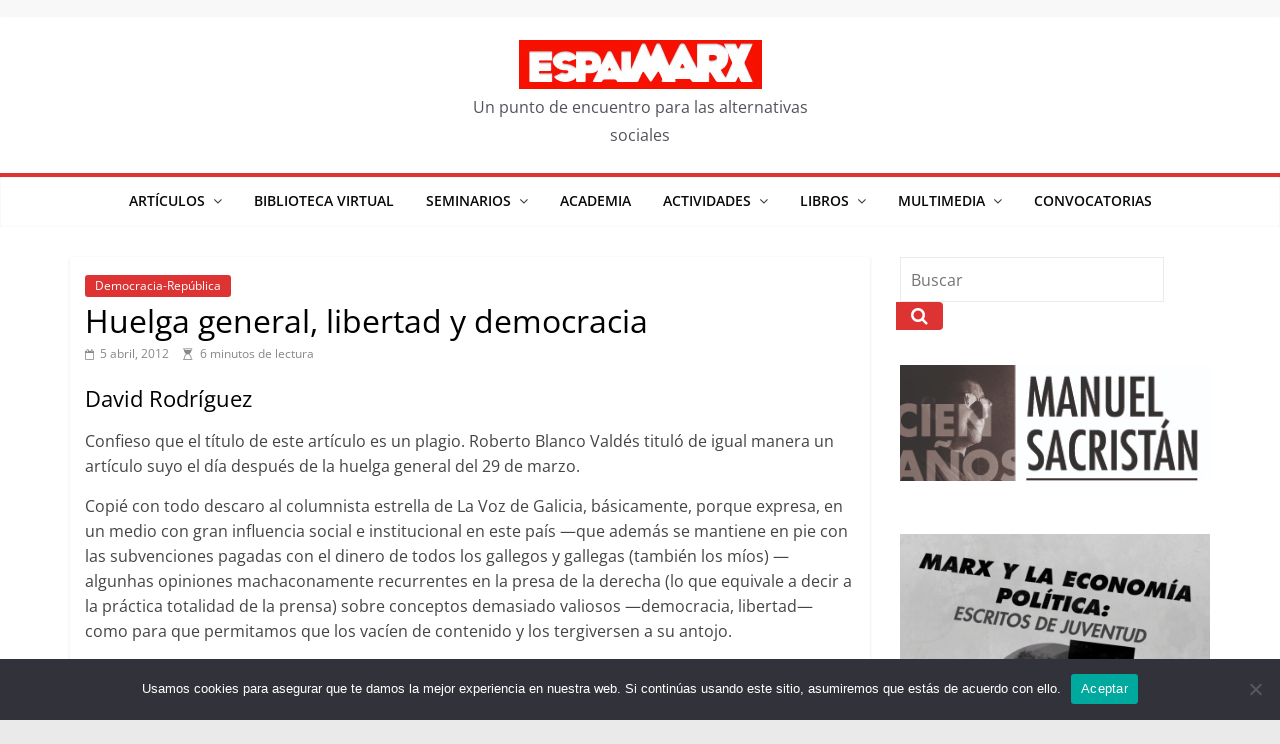

--- FILE ---
content_type: text/html; charset=UTF-8
request_url: https://espai-marx.net/?p=1852
body_size: 25420
content:
<!DOCTYPE html>
<html dir="ltr" lang="es" prefix="og: https://ogp.me/ns#">
<head>
			<meta charset="UTF-8" />
		<meta name="viewport" content="width=device-width, initial-scale=1">
		<link rel="profile" href="https://gmpg.org/xfn/11" />
		<title>Huelga general, libertad y democracia -</title>

		<!-- All in One SEO 4.9.2 - aioseo.com -->
	<meta name="description" content="Confieso que el título de este artículo es un plagio. Roberto Blanco Valdés tituló de igual manera un artículo suyo el día después de la huelga general del 29 de marzo. Copié con todo descaro al columnista estrella de La Voz de Galicia, básicamente, porque expresa, en un medio con gran influencia social e institucional" />
	<meta name="robots" content="max-image-preview:large" />
	<meta name="author" content="EspaiMarx"/>
	<link rel="canonical" href="https://espai-marx.net/?p=1852" />
	<meta name="generator" content="All in One SEO (AIOSEO) 4.9.2" />
		<meta property="og:locale" content="es_ES" />
		<meta property="og:site_name" content="- Un punto de encuentro para las alternativas sociales" />
		<meta property="og:type" content="article" />
		<meta property="og:title" content="Huelga general, libertad y democracia -" />
		<meta property="og:description" content="Confieso que el título de este artículo es un plagio. Roberto Blanco Valdés tituló de igual manera un artículo suyo el día después de la huelga general del 29 de marzo. Copié con todo descaro al columnista estrella de La Voz de Galicia, básicamente, porque expresa, en un medio con gran influencia social e institucional" />
		<meta property="og:url" content="https://espai-marx.net/?p=1852" />
		<meta property="og:image" content="https://espai-marx.net/wp-content/uploads/2019/03/cropped-cropped-cropped-logoEspai-6-1.png" />
		<meta property="og:image:secure_url" content="https://espai-marx.net/wp-content/uploads/2019/03/cropped-cropped-cropped-logoEspai-6-1.png" />
		<meta property="og:image:width" content="243" />
		<meta property="og:image:height" content="49" />
		<meta property="article:published_time" content="2012-04-05T00:00:00+00:00" />
		<meta property="article:modified_time" content="2020-02-21T08:01:14+00:00" />
		<meta property="article:publisher" content="https://facebook.com/espaiMarx" />
		<meta name="twitter:card" content="summary_large_image" />
		<meta name="twitter:site" content="@espaiMarx" />
		<meta name="twitter:title" content="Huelga general, libertad y democracia -" />
		<meta name="twitter:description" content="Confieso que el título de este artículo es un plagio. Roberto Blanco Valdés tituló de igual manera un artículo suyo el día después de la huelga general del 29 de marzo. Copié con todo descaro al columnista estrella de La Voz de Galicia, básicamente, porque expresa, en un medio con gran influencia social e institucional" />
		<meta name="twitter:creator" content="@espaiMarx" />
		<meta name="twitter:image" content="https://espai-marx.net/wp-content/uploads/2019/03/cropped-cropped-cropped-logoEspai-6-1.png" />
		<script type="application/ld+json" class="aioseo-schema">
			{"@context":"https:\/\/schema.org","@graph":[{"@type":"BlogPosting","@id":"https:\/\/espai-marx.net\/?p=1852#blogposting","name":"Huelga general, libertad y democracia -","headline":"Huelga general, libertad y democracia","author":{"@id":"https:\/\/espai-marx.net\/?author=9#author"},"publisher":{"@id":"https:\/\/espai-marx.net\/#organization"},"image":{"@type":"ImageObject","url":"https:\/\/espai-marx.net\/wp-content\/uploads\/2019\/03\/cropped-cropped-cropped-logoEspai-6.png","@id":"https:\/\/espai-marx.net\/#articleImage","width":243,"height":49},"datePublished":"2012-04-05T00:00:00+01:00","dateModified":"2020-02-21T09:01:14+01:00","inLanguage":"es-ES","mainEntityOfPage":{"@id":"https:\/\/espai-marx.net\/?p=1852#webpage"},"isPartOf":{"@id":"https:\/\/espai-marx.net\/?p=1852#webpage"},"articleSection":"Democracia-Rep\u00fablica"},{"@type":"BreadcrumbList","@id":"https:\/\/espai-marx.net\/?p=1852#breadcrumblist","itemListElement":[{"@type":"ListItem","@id":"https:\/\/espai-marx.net#listItem","position":1,"name":"Home","item":"https:\/\/espai-marx.net","nextItem":{"@type":"ListItem","@id":"https:\/\/espai-marx.net\/?cat=14#listItem","name":"Democracia-Rep\u00fablica"}},{"@type":"ListItem","@id":"https:\/\/espai-marx.net\/?cat=14#listItem","position":2,"name":"Democracia-Rep\u00fablica","item":"https:\/\/espai-marx.net\/?cat=14","nextItem":{"@type":"ListItem","@id":"https:\/\/espai-marx.net\/?p=1852#listItem","name":"Huelga general, libertad y democracia"},"previousItem":{"@type":"ListItem","@id":"https:\/\/espai-marx.net#listItem","name":"Home"}},{"@type":"ListItem","@id":"https:\/\/espai-marx.net\/?p=1852#listItem","position":3,"name":"Huelga general, libertad y democracia","previousItem":{"@type":"ListItem","@id":"https:\/\/espai-marx.net\/?cat=14#listItem","name":"Democracia-Rep\u00fablica"}}]},{"@type":"Organization","@id":"https:\/\/espai-marx.net\/#organization","name":"EspaiMarx","description":"Un punto de encuentro para las alternativas sociales","url":"https:\/\/espai-marx.net\/","telephone":"+34663765276","logo":{"@type":"ImageObject","url":"https:\/\/espai-marx.net\/wp-content\/uploads\/2019\/03\/cropped-cropped-cropped-logoEspai-6.png","@id":"https:\/\/espai-marx.net\/?p=1852\/#organizationLogo","width":243,"height":49},"image":{"@id":"https:\/\/espai-marx.net\/?p=1852\/#organizationLogo"},"sameAs":["https:\/\/facebook.com\/espaiMarx","https:\/\/x.com\/espaiMarx","https:\/\/youtube.com\/espaiMarx"]},{"@type":"Person","@id":"https:\/\/espai-marx.net\/?author=9#author","url":"https:\/\/espai-marx.net\/?author=9","name":"EspaiMarx","image":{"@type":"ImageObject","@id":"https:\/\/espai-marx.net\/?p=1852#authorImage","url":"https:\/\/secure.gravatar.com\/avatar\/5ea1286bb73c4bef0cdf07c6ba70f3a1f213c38b89cfbb350a893980990b9b8f?s=96&d=mm&r=g","width":96,"height":96,"caption":"EspaiMarx"}},{"@type":"WebPage","@id":"https:\/\/espai-marx.net\/?p=1852#webpage","url":"https:\/\/espai-marx.net\/?p=1852","name":"Huelga general, libertad y democracia -","description":"Confieso que el t\u00edtulo de este art\u00edculo es un plagio. Roberto Blanco Vald\u00e9s titul\u00f3 de igual manera un art\u00edculo suyo el d\u00eda despu\u00e9s de la huelga general del 29 de marzo. Copi\u00e9 con todo descaro al columnista estrella de La Voz de Galicia, b\u00e1sicamente, porque expresa, en un medio con gran influencia social e institucional","inLanguage":"es-ES","isPartOf":{"@id":"https:\/\/espai-marx.net\/#website"},"breadcrumb":{"@id":"https:\/\/espai-marx.net\/?p=1852#breadcrumblist"},"author":{"@id":"https:\/\/espai-marx.net\/?author=9#author"},"creator":{"@id":"https:\/\/espai-marx.net\/?author=9#author"},"datePublished":"2012-04-05T00:00:00+01:00","dateModified":"2020-02-21T09:01:14+01:00"},{"@type":"WebSite","@id":"https:\/\/espai-marx.net\/#website","url":"https:\/\/espai-marx.net\/","description":"Un punto de encuentro para las alternativas sociales","inLanguage":"es-ES","publisher":{"@id":"https:\/\/espai-marx.net\/#organization"}}]}
		</script>
		<!-- All in One SEO -->

<link rel='dns-prefetch' href='//static.addtoany.com' />
<link rel="alternate" title="oEmbed (JSON)" type="application/json+oembed" href="https://espai-marx.net/index.php?rest_route=%2Foembed%2F1.0%2Fembed&#038;url=https%3A%2F%2Fespai-marx.net%2F%3Fp%3D1852" />
<link rel="alternate" title="oEmbed (XML)" type="text/xml+oembed" href="https://espai-marx.net/index.php?rest_route=%2Foembed%2F1.0%2Fembed&#038;url=https%3A%2F%2Fespai-marx.net%2F%3Fp%3D1852&#038;format=xml" />
<style id='wp-img-auto-sizes-contain-inline-css' type='text/css'>
img:is([sizes=auto i],[sizes^="auto," i]){contain-intrinsic-size:3000px 1500px}
/*# sourceURL=wp-img-auto-sizes-contain-inline-css */
</style>
<style id='wp-emoji-styles-inline-css' type='text/css'>

	img.wp-smiley, img.emoji {
		display: inline !important;
		border: none !important;
		box-shadow: none !important;
		height: 1em !important;
		width: 1em !important;
		margin: 0 0.07em !important;
		vertical-align: -0.1em !important;
		background: none !important;
		padding: 0 !important;
	}
/*# sourceURL=wp-emoji-styles-inline-css */
</style>
<link rel='stylesheet' id='wp-block-library-css' href='https://espai-marx.net/wp-includes/css/dist/block-library/style.min.css?ver=6.9' type='text/css' media='all' />
<style id='wp-block-image-inline-css' type='text/css'>
.wp-block-image>a,.wp-block-image>figure>a{display:inline-block}.wp-block-image img{box-sizing:border-box;height:auto;max-width:100%;vertical-align:bottom}@media not (prefers-reduced-motion){.wp-block-image img.hide{visibility:hidden}.wp-block-image img.show{animation:show-content-image .4s}}.wp-block-image[style*=border-radius] img,.wp-block-image[style*=border-radius]>a{border-radius:inherit}.wp-block-image.has-custom-border img{box-sizing:border-box}.wp-block-image.aligncenter{text-align:center}.wp-block-image.alignfull>a,.wp-block-image.alignwide>a{width:100%}.wp-block-image.alignfull img,.wp-block-image.alignwide img{height:auto;width:100%}.wp-block-image .aligncenter,.wp-block-image .alignleft,.wp-block-image .alignright,.wp-block-image.aligncenter,.wp-block-image.alignleft,.wp-block-image.alignright{display:table}.wp-block-image .aligncenter>figcaption,.wp-block-image .alignleft>figcaption,.wp-block-image .alignright>figcaption,.wp-block-image.aligncenter>figcaption,.wp-block-image.alignleft>figcaption,.wp-block-image.alignright>figcaption{caption-side:bottom;display:table-caption}.wp-block-image .alignleft{float:left;margin:.5em 1em .5em 0}.wp-block-image .alignright{float:right;margin:.5em 0 .5em 1em}.wp-block-image .aligncenter{margin-left:auto;margin-right:auto}.wp-block-image :where(figcaption){margin-bottom:1em;margin-top:.5em}.wp-block-image.is-style-circle-mask img{border-radius:9999px}@supports ((-webkit-mask-image:none) or (mask-image:none)) or (-webkit-mask-image:none){.wp-block-image.is-style-circle-mask img{border-radius:0;-webkit-mask-image:url('data:image/svg+xml;utf8,<svg viewBox="0 0 100 100" xmlns="http://www.w3.org/2000/svg"><circle cx="50" cy="50" r="50"/></svg>');mask-image:url('data:image/svg+xml;utf8,<svg viewBox="0 0 100 100" xmlns="http://www.w3.org/2000/svg"><circle cx="50" cy="50" r="50"/></svg>');mask-mode:alpha;-webkit-mask-position:center;mask-position:center;-webkit-mask-repeat:no-repeat;mask-repeat:no-repeat;-webkit-mask-size:contain;mask-size:contain}}:root :where(.wp-block-image.is-style-rounded img,.wp-block-image .is-style-rounded img){border-radius:9999px}.wp-block-image figure{margin:0}.wp-lightbox-container{display:flex;flex-direction:column;position:relative}.wp-lightbox-container img{cursor:zoom-in}.wp-lightbox-container img:hover+button{opacity:1}.wp-lightbox-container button{align-items:center;backdrop-filter:blur(16px) saturate(180%);background-color:#5a5a5a40;border:none;border-radius:4px;cursor:zoom-in;display:flex;height:20px;justify-content:center;opacity:0;padding:0;position:absolute;right:16px;text-align:center;top:16px;width:20px;z-index:100}@media not (prefers-reduced-motion){.wp-lightbox-container button{transition:opacity .2s ease}}.wp-lightbox-container button:focus-visible{outline:3px auto #5a5a5a40;outline:3px auto -webkit-focus-ring-color;outline-offset:3px}.wp-lightbox-container button:hover{cursor:pointer;opacity:1}.wp-lightbox-container button:focus{opacity:1}.wp-lightbox-container button:focus,.wp-lightbox-container button:hover,.wp-lightbox-container button:not(:hover):not(:active):not(.has-background){background-color:#5a5a5a40;border:none}.wp-lightbox-overlay{box-sizing:border-box;cursor:zoom-out;height:100vh;left:0;overflow:hidden;position:fixed;top:0;visibility:hidden;width:100%;z-index:100000}.wp-lightbox-overlay .close-button{align-items:center;cursor:pointer;display:flex;justify-content:center;min-height:40px;min-width:40px;padding:0;position:absolute;right:calc(env(safe-area-inset-right) + 16px);top:calc(env(safe-area-inset-top) + 16px);z-index:5000000}.wp-lightbox-overlay .close-button:focus,.wp-lightbox-overlay .close-button:hover,.wp-lightbox-overlay .close-button:not(:hover):not(:active):not(.has-background){background:none;border:none}.wp-lightbox-overlay .lightbox-image-container{height:var(--wp--lightbox-container-height);left:50%;overflow:hidden;position:absolute;top:50%;transform:translate(-50%,-50%);transform-origin:top left;width:var(--wp--lightbox-container-width);z-index:9999999999}.wp-lightbox-overlay .wp-block-image{align-items:center;box-sizing:border-box;display:flex;height:100%;justify-content:center;margin:0;position:relative;transform-origin:0 0;width:100%;z-index:3000000}.wp-lightbox-overlay .wp-block-image img{height:var(--wp--lightbox-image-height);min-height:var(--wp--lightbox-image-height);min-width:var(--wp--lightbox-image-width);width:var(--wp--lightbox-image-width)}.wp-lightbox-overlay .wp-block-image figcaption{display:none}.wp-lightbox-overlay button{background:none;border:none}.wp-lightbox-overlay .scrim{background-color:#fff;height:100%;opacity:.9;position:absolute;width:100%;z-index:2000000}.wp-lightbox-overlay.active{visibility:visible}@media not (prefers-reduced-motion){.wp-lightbox-overlay.active{animation:turn-on-visibility .25s both}.wp-lightbox-overlay.active img{animation:turn-on-visibility .35s both}.wp-lightbox-overlay.show-closing-animation:not(.active){animation:turn-off-visibility .35s both}.wp-lightbox-overlay.show-closing-animation:not(.active) img{animation:turn-off-visibility .25s both}.wp-lightbox-overlay.zoom.active{animation:none;opacity:1;visibility:visible}.wp-lightbox-overlay.zoom.active .lightbox-image-container{animation:lightbox-zoom-in .4s}.wp-lightbox-overlay.zoom.active .lightbox-image-container img{animation:none}.wp-lightbox-overlay.zoom.active .scrim{animation:turn-on-visibility .4s forwards}.wp-lightbox-overlay.zoom.show-closing-animation:not(.active){animation:none}.wp-lightbox-overlay.zoom.show-closing-animation:not(.active) .lightbox-image-container{animation:lightbox-zoom-out .4s}.wp-lightbox-overlay.zoom.show-closing-animation:not(.active) .lightbox-image-container img{animation:none}.wp-lightbox-overlay.zoom.show-closing-animation:not(.active) .scrim{animation:turn-off-visibility .4s forwards}}@keyframes show-content-image{0%{visibility:hidden}99%{visibility:hidden}to{visibility:visible}}@keyframes turn-on-visibility{0%{opacity:0}to{opacity:1}}@keyframes turn-off-visibility{0%{opacity:1;visibility:visible}99%{opacity:0;visibility:visible}to{opacity:0;visibility:hidden}}@keyframes lightbox-zoom-in{0%{transform:translate(calc((-100vw + var(--wp--lightbox-scrollbar-width))/2 + var(--wp--lightbox-initial-left-position)),calc(-50vh + var(--wp--lightbox-initial-top-position))) scale(var(--wp--lightbox-scale))}to{transform:translate(-50%,-50%) scale(1)}}@keyframes lightbox-zoom-out{0%{transform:translate(-50%,-50%) scale(1);visibility:visible}99%{visibility:visible}to{transform:translate(calc((-100vw + var(--wp--lightbox-scrollbar-width))/2 + var(--wp--lightbox-initial-left-position)),calc(-50vh + var(--wp--lightbox-initial-top-position))) scale(var(--wp--lightbox-scale));visibility:hidden}}
/*# sourceURL=https://espai-marx.net/wp-includes/blocks/image/style.min.css */
</style>
<style id='wp-block-image-theme-inline-css' type='text/css'>
:root :where(.wp-block-image figcaption){color:#555;font-size:13px;text-align:center}.is-dark-theme :root :where(.wp-block-image figcaption){color:#ffffffa6}.wp-block-image{margin:0 0 1em}
/*# sourceURL=https://espai-marx.net/wp-includes/blocks/image/theme.min.css */
</style>
<style id='wp-block-tag-cloud-inline-css' type='text/css'>
.wp-block-tag-cloud{box-sizing:border-box}.wp-block-tag-cloud.aligncenter{justify-content:center;text-align:center}.wp-block-tag-cloud a{display:inline-block;margin-right:5px}.wp-block-tag-cloud span{display:inline-block;margin-left:5px;text-decoration:none}:root :where(.wp-block-tag-cloud.is-style-outline){display:flex;flex-wrap:wrap;gap:1ch}:root :where(.wp-block-tag-cloud.is-style-outline a){border:1px solid;font-size:unset!important;margin-right:0;padding:1ch 2ch;text-decoration:none!important}
/*# sourceURL=https://espai-marx.net/wp-includes/blocks/tag-cloud/style.min.css */
</style>
<style id='global-styles-inline-css' type='text/css'>
:root{--wp--preset--aspect-ratio--square: 1;--wp--preset--aspect-ratio--4-3: 4/3;--wp--preset--aspect-ratio--3-4: 3/4;--wp--preset--aspect-ratio--3-2: 3/2;--wp--preset--aspect-ratio--2-3: 2/3;--wp--preset--aspect-ratio--16-9: 16/9;--wp--preset--aspect-ratio--9-16: 9/16;--wp--preset--color--black: #000000;--wp--preset--color--cyan-bluish-gray: #abb8c3;--wp--preset--color--white: #ffffff;--wp--preset--color--pale-pink: #f78da7;--wp--preset--color--vivid-red: #cf2e2e;--wp--preset--color--luminous-vivid-orange: #ff6900;--wp--preset--color--luminous-vivid-amber: #fcb900;--wp--preset--color--light-green-cyan: #7bdcb5;--wp--preset--color--vivid-green-cyan: #00d084;--wp--preset--color--pale-cyan-blue: #8ed1fc;--wp--preset--color--vivid-cyan-blue: #0693e3;--wp--preset--color--vivid-purple: #9b51e0;--wp--preset--gradient--vivid-cyan-blue-to-vivid-purple: linear-gradient(135deg,rgb(6,147,227) 0%,rgb(155,81,224) 100%);--wp--preset--gradient--light-green-cyan-to-vivid-green-cyan: linear-gradient(135deg,rgb(122,220,180) 0%,rgb(0,208,130) 100%);--wp--preset--gradient--luminous-vivid-amber-to-luminous-vivid-orange: linear-gradient(135deg,rgb(252,185,0) 0%,rgb(255,105,0) 100%);--wp--preset--gradient--luminous-vivid-orange-to-vivid-red: linear-gradient(135deg,rgb(255,105,0) 0%,rgb(207,46,46) 100%);--wp--preset--gradient--very-light-gray-to-cyan-bluish-gray: linear-gradient(135deg,rgb(238,238,238) 0%,rgb(169,184,195) 100%);--wp--preset--gradient--cool-to-warm-spectrum: linear-gradient(135deg,rgb(74,234,220) 0%,rgb(151,120,209) 20%,rgb(207,42,186) 40%,rgb(238,44,130) 60%,rgb(251,105,98) 80%,rgb(254,248,76) 100%);--wp--preset--gradient--blush-light-purple: linear-gradient(135deg,rgb(255,206,236) 0%,rgb(152,150,240) 100%);--wp--preset--gradient--blush-bordeaux: linear-gradient(135deg,rgb(254,205,165) 0%,rgb(254,45,45) 50%,rgb(107,0,62) 100%);--wp--preset--gradient--luminous-dusk: linear-gradient(135deg,rgb(255,203,112) 0%,rgb(199,81,192) 50%,rgb(65,88,208) 100%);--wp--preset--gradient--pale-ocean: linear-gradient(135deg,rgb(255,245,203) 0%,rgb(182,227,212) 50%,rgb(51,167,181) 100%);--wp--preset--gradient--electric-grass: linear-gradient(135deg,rgb(202,248,128) 0%,rgb(113,206,126) 100%);--wp--preset--gradient--midnight: linear-gradient(135deg,rgb(2,3,129) 0%,rgb(40,116,252) 100%);--wp--preset--font-size--small: 13px;--wp--preset--font-size--medium: 20px;--wp--preset--font-size--large: 36px;--wp--preset--font-size--x-large: 42px;--wp--preset--spacing--20: 0.44rem;--wp--preset--spacing--30: 0.67rem;--wp--preset--spacing--40: 1rem;--wp--preset--spacing--50: 1.5rem;--wp--preset--spacing--60: 2.25rem;--wp--preset--spacing--70: 3.38rem;--wp--preset--spacing--80: 5.06rem;--wp--preset--shadow--natural: 6px 6px 9px rgba(0, 0, 0, 0.2);--wp--preset--shadow--deep: 12px 12px 50px rgba(0, 0, 0, 0.4);--wp--preset--shadow--sharp: 6px 6px 0px rgba(0, 0, 0, 0.2);--wp--preset--shadow--outlined: 6px 6px 0px -3px rgb(255, 255, 255), 6px 6px rgb(0, 0, 0);--wp--preset--shadow--crisp: 6px 6px 0px rgb(0, 0, 0);}:where(body) { margin: 0; }.wp-site-blocks > .alignleft { float: left; margin-right: 2em; }.wp-site-blocks > .alignright { float: right; margin-left: 2em; }.wp-site-blocks > .aligncenter { justify-content: center; margin-left: auto; margin-right: auto; }:where(.wp-site-blocks) > * { margin-block-start: 24px; margin-block-end: 0; }:where(.wp-site-blocks) > :first-child { margin-block-start: 0; }:where(.wp-site-blocks) > :last-child { margin-block-end: 0; }:root { --wp--style--block-gap: 24px; }:root :where(.is-layout-flow) > :first-child{margin-block-start: 0;}:root :where(.is-layout-flow) > :last-child{margin-block-end: 0;}:root :where(.is-layout-flow) > *{margin-block-start: 24px;margin-block-end: 0;}:root :where(.is-layout-constrained) > :first-child{margin-block-start: 0;}:root :where(.is-layout-constrained) > :last-child{margin-block-end: 0;}:root :where(.is-layout-constrained) > *{margin-block-start: 24px;margin-block-end: 0;}:root :where(.is-layout-flex){gap: 24px;}:root :where(.is-layout-grid){gap: 24px;}.is-layout-flow > .alignleft{float: left;margin-inline-start: 0;margin-inline-end: 2em;}.is-layout-flow > .alignright{float: right;margin-inline-start: 2em;margin-inline-end: 0;}.is-layout-flow > .aligncenter{margin-left: auto !important;margin-right: auto !important;}.is-layout-constrained > .alignleft{float: left;margin-inline-start: 0;margin-inline-end: 2em;}.is-layout-constrained > .alignright{float: right;margin-inline-start: 2em;margin-inline-end: 0;}.is-layout-constrained > .aligncenter{margin-left: auto !important;margin-right: auto !important;}.is-layout-constrained > :where(:not(.alignleft):not(.alignright):not(.alignfull)){margin-left: auto !important;margin-right: auto !important;}body .is-layout-flex{display: flex;}.is-layout-flex{flex-wrap: wrap;align-items: center;}.is-layout-flex > :is(*, div){margin: 0;}body .is-layout-grid{display: grid;}.is-layout-grid > :is(*, div){margin: 0;}body{padding-top: 0px;padding-right: 0px;padding-bottom: 0px;padding-left: 0px;}a:where(:not(.wp-element-button)){text-decoration: underline;}:root :where(.wp-element-button, .wp-block-button__link){background-color: #32373c;border-width: 0;color: #fff;font-family: inherit;font-size: inherit;font-style: inherit;font-weight: inherit;letter-spacing: inherit;line-height: inherit;padding-top: calc(0.667em + 2px);padding-right: calc(1.333em + 2px);padding-bottom: calc(0.667em + 2px);padding-left: calc(1.333em + 2px);text-decoration: none;text-transform: inherit;}.has-black-color{color: var(--wp--preset--color--black) !important;}.has-cyan-bluish-gray-color{color: var(--wp--preset--color--cyan-bluish-gray) !important;}.has-white-color{color: var(--wp--preset--color--white) !important;}.has-pale-pink-color{color: var(--wp--preset--color--pale-pink) !important;}.has-vivid-red-color{color: var(--wp--preset--color--vivid-red) !important;}.has-luminous-vivid-orange-color{color: var(--wp--preset--color--luminous-vivid-orange) !important;}.has-luminous-vivid-amber-color{color: var(--wp--preset--color--luminous-vivid-amber) !important;}.has-light-green-cyan-color{color: var(--wp--preset--color--light-green-cyan) !important;}.has-vivid-green-cyan-color{color: var(--wp--preset--color--vivid-green-cyan) !important;}.has-pale-cyan-blue-color{color: var(--wp--preset--color--pale-cyan-blue) !important;}.has-vivid-cyan-blue-color{color: var(--wp--preset--color--vivid-cyan-blue) !important;}.has-vivid-purple-color{color: var(--wp--preset--color--vivid-purple) !important;}.has-black-background-color{background-color: var(--wp--preset--color--black) !important;}.has-cyan-bluish-gray-background-color{background-color: var(--wp--preset--color--cyan-bluish-gray) !important;}.has-white-background-color{background-color: var(--wp--preset--color--white) !important;}.has-pale-pink-background-color{background-color: var(--wp--preset--color--pale-pink) !important;}.has-vivid-red-background-color{background-color: var(--wp--preset--color--vivid-red) !important;}.has-luminous-vivid-orange-background-color{background-color: var(--wp--preset--color--luminous-vivid-orange) !important;}.has-luminous-vivid-amber-background-color{background-color: var(--wp--preset--color--luminous-vivid-amber) !important;}.has-light-green-cyan-background-color{background-color: var(--wp--preset--color--light-green-cyan) !important;}.has-vivid-green-cyan-background-color{background-color: var(--wp--preset--color--vivid-green-cyan) !important;}.has-pale-cyan-blue-background-color{background-color: var(--wp--preset--color--pale-cyan-blue) !important;}.has-vivid-cyan-blue-background-color{background-color: var(--wp--preset--color--vivid-cyan-blue) !important;}.has-vivid-purple-background-color{background-color: var(--wp--preset--color--vivid-purple) !important;}.has-black-border-color{border-color: var(--wp--preset--color--black) !important;}.has-cyan-bluish-gray-border-color{border-color: var(--wp--preset--color--cyan-bluish-gray) !important;}.has-white-border-color{border-color: var(--wp--preset--color--white) !important;}.has-pale-pink-border-color{border-color: var(--wp--preset--color--pale-pink) !important;}.has-vivid-red-border-color{border-color: var(--wp--preset--color--vivid-red) !important;}.has-luminous-vivid-orange-border-color{border-color: var(--wp--preset--color--luminous-vivid-orange) !important;}.has-luminous-vivid-amber-border-color{border-color: var(--wp--preset--color--luminous-vivid-amber) !important;}.has-light-green-cyan-border-color{border-color: var(--wp--preset--color--light-green-cyan) !important;}.has-vivid-green-cyan-border-color{border-color: var(--wp--preset--color--vivid-green-cyan) !important;}.has-pale-cyan-blue-border-color{border-color: var(--wp--preset--color--pale-cyan-blue) !important;}.has-vivid-cyan-blue-border-color{border-color: var(--wp--preset--color--vivid-cyan-blue) !important;}.has-vivid-purple-border-color{border-color: var(--wp--preset--color--vivid-purple) !important;}.has-vivid-cyan-blue-to-vivid-purple-gradient-background{background: var(--wp--preset--gradient--vivid-cyan-blue-to-vivid-purple) !important;}.has-light-green-cyan-to-vivid-green-cyan-gradient-background{background: var(--wp--preset--gradient--light-green-cyan-to-vivid-green-cyan) !important;}.has-luminous-vivid-amber-to-luminous-vivid-orange-gradient-background{background: var(--wp--preset--gradient--luminous-vivid-amber-to-luminous-vivid-orange) !important;}.has-luminous-vivid-orange-to-vivid-red-gradient-background{background: var(--wp--preset--gradient--luminous-vivid-orange-to-vivid-red) !important;}.has-very-light-gray-to-cyan-bluish-gray-gradient-background{background: var(--wp--preset--gradient--very-light-gray-to-cyan-bluish-gray) !important;}.has-cool-to-warm-spectrum-gradient-background{background: var(--wp--preset--gradient--cool-to-warm-spectrum) !important;}.has-blush-light-purple-gradient-background{background: var(--wp--preset--gradient--blush-light-purple) !important;}.has-blush-bordeaux-gradient-background{background: var(--wp--preset--gradient--blush-bordeaux) !important;}.has-luminous-dusk-gradient-background{background: var(--wp--preset--gradient--luminous-dusk) !important;}.has-pale-ocean-gradient-background{background: var(--wp--preset--gradient--pale-ocean) !important;}.has-electric-grass-gradient-background{background: var(--wp--preset--gradient--electric-grass) !important;}.has-midnight-gradient-background{background: var(--wp--preset--gradient--midnight) !important;}.has-small-font-size{font-size: var(--wp--preset--font-size--small) !important;}.has-medium-font-size{font-size: var(--wp--preset--font-size--medium) !important;}.has-large-font-size{font-size: var(--wp--preset--font-size--large) !important;}.has-x-large-font-size{font-size: var(--wp--preset--font-size--x-large) !important;}
/*# sourceURL=global-styles-inline-css */
</style>

<link rel='stylesheet' id='cookie-notice-front-css' href='https://espai-marx.net/wp-content/plugins/cookie-notice/css/front.min.css?ver=2.5.11' type='text/css' media='all' />
<link rel='stylesheet' id='colormag-pro-css' href='https://espai-marx.net/wp-content/themes/colormag-pro/style.css?ver=6.9' type='text/css' media='all' />
<link rel='stylesheet' id='colormag_style-css' href='https://espai-marx.net/wp-content/themes/colormag-pro-child/style.css?ver=3.5.1' type='text/css' media='all' />
<style id='colormag_style-inline-css' type='text/css'>
.colormag-button, blockquote, button, input[type=reset], input[type=button], input[type=submit], .cm-home-icon.front_page_on, .cm-primary-nav a:hover, .cm-primary-nav ul li ul li a:hover, .cm-primary-nav ul li ul li:hover>a, .cm-primary-nav ul li.current-menu-ancestor>a, .cm-primary-nav ul li.current-menu-item ul li a:hover, .cm-primary-nav ul li.current-menu-item>a, .cm-primary-nav ul li.current_page_ancestor>a, .cm-primary-nav ul li.current_page_item>a, .cm-primary-nav ul li:hover>a, .cm-mobile-nav li a:hover, .colormag-header-classic .cm-primary-nav ul ul.sub-menu li:hover > a, .colormag-header-classic .cm-primary-nav ul ul.sub-menu li.current-menu-ancestor > a, .colormag-header-classic .cm-primary-nav ul ul.sub-menu li.current-menu-item > a, .colormag-header-clean #cm-primary-nav .cm-menu-toggle:hover, .cm-header .cm-mobile-nav li:hover > a, .cm-header .cm-mobile-nav li.current-page-ancestor > a, .cm-header .cm-mobile-nav li.current-menu-ancestor > a, .cm-header .cm-mobile-nav li.current-page-item > a, .cm-header .cm-mobile-nav li.current-menu-item > a, .cm-primary-nav ul li.focus > a, .colormag-header-classic .cm-primary-nav ul ul.sub-menu li.focus > a, .cm-mobile-nav .current-menu-item>a, .cm-mobile-nav .current_page_item>a, .colormag-header-clean .cm-mobile-nav li:hover > a, .colormag-header-clean .cm-mobile-nav li.current-page-ancestor > a, .colormag-header-clean .cm-mobile-nav li.current-menu-ancestor > a, .colormag-header-clean .cm-mobile-nav li.current-page-item > a, .colormag-header-clean .cm-mobile-nav li.current-menu-item > a, .fa.search-top:hover, .widget_featured_posts .article-content .above-entry-meta .cat-links a, .widget_call_to_action .btn--primary, .colormag-footer--classic .footer-widgets-area .widget-title span::before, .colormag-footer--classic-bordered .footer-widgets-area .widget-title span::before, .widget_featured_posts .widget-title span, .widget_featured_slider .slide-content .above-entry-meta .cat-links a, .widget_highlighted_posts .article-content .above-entry-meta .cat-links a, .category-slide-next, .category-slide-prev, .slide-next, .slide-prev, .tabbed-widget ul li, #content .wp-pagenavi .current,#content .wp-pagenavi a:hover, #secondary .widget-title span,#content .post .article-content .above-entry-meta .cat-links a, .page-header .page-title span, .entry-meta .post-format i, .format-link, .more-link, .infinite-scroll .tg-infinite-scroll, .no-more-post-text, .pagination span, .comments-area .comment-author-link span, .footer-widgets-area .widget-title span, .advertisement_above_footer .widget-title span, .error, #primary .widget-title span, .related-posts-wrapper.style-three .article-content .entry-title a:hover:before, .widget_slider_area .widget-title span, .widget_beside_slider .widget-title span, .top-full-width-sidebar .widget-title span, .wp-block-quote, .wp-block-quote.is-style-large, .wp-block-quote.has-text-align-right, .page-numbers .current{background-color:#dd3333;}a, .colormag-header-classic .cm-primary-nav ul li.current-menu-item > a, .colormag-header-classic .cm-primary-nav ul li.current_page_item > a, .colormag-header-classic .cm-primary-nav ul li:hover > a, .colormag-header-classic .cm-primary-nav ul li.focus > a .colormag-header-classic #cm-primary-nav .fa.search-top:hover, .colormag-header-classic #cm-primary-nav.cm-mobile-nav .cm-random-post a:hover .fa-random, .colormag-header-classic #cm-primary-nav.cm-primary-nav .cm-random-post a:hover .fa-random, .colormag-header-classic .breaking-news .newsticker a:hover, .dark-skin .colormag-header-classic #cm-primary-nav.cm-primary-nav .cm-home-icon:hover .fa, .byline a:hover, .comments a:hover, .edit-link a:hover, .posted-on a:hover, .social-links:not(.cm-header-actions .social-links) i.fa:hover, .tag-links a:hover, .colormag-header-clean .social-links li:hover i.fa, .colormag-header-classic .social-links li:hover i.fa, .colormag-header-clean .breaking-news .newsticker a:hover, .widget_featured_posts .article-content .entry-title a:hover, .widget_featured_slider .slide-content .below-entry-meta .byline a:hover, .widget_featured_slider .slide-content .below-entry-meta .comments a:hover, .widget_featured_slider .slide-content .below-entry-meta .posted-on a:hover, .widget_featured_slider .slide-content .entry-title a:hover, .widget_block_picture_news.widget_featured_posts .article-content .entry-title a:hover, .widget_highlighted_posts .article-content .below-entry-meta .byline a:hover, .widget_highlighted_posts .article-content .below-entry-meta .comments a:hover, .widget_highlighted_posts .article-content .below-entry-meta .posted-on a:hover, .widget_highlighted_posts .article-content .entry-title a:hover, i.fa-arrow-up, i.fa-arrow-down, .cm-site-title a, #content .post .article-content .entry-title a:hover, .entry-meta .byline i, .entry-meta .cat-links i, .entry-meta a, .post .entry-title a:hover, .search .entry-title a:hover, .entry-meta .comments-link a:hover, .entry-meta .edit-link a:hover, .entry-meta .posted-on a:hover, .entry-meta .tag-links a:hover, .single #content .tags a:hover, .count, .next a:hover, .previous a:hover, .related-posts-main-title .fa, .single-related-posts .article-content .entry-title a:hover, .pagination a span:hover, #content .comments-area a.comment-edit-link:hover, #content .comments-area a.comment-permalink:hover, #content .comments-area article header cite a:hover, .comments-area .comment-author-link a:hover, .comment .comment-reply-link:hover, .nav-next a, .nav-previous a, #colophon .footer-menu ul li a:hover, .footer-widgets-area a:hover, a#scroll-up i, .num-404, .related-posts-wrapper-flyout .entry-title a:hover, .human-diff-time .human-diff-time-display:hover, .mzb-featured-categories .mzb-post-title a, .mzb-tab-post .mzb-post-title a, .mzb-post-list .mzb-post-title a, .mzb-featured-posts .mzb-post-title a, .mzb-featured-categories .mzb-post-title a, .colormag-header-classic #cm-primary-nav .fa:hover{color:#dd3333;}#cm-primary-nav, .colormag-header-clean #cm-primary-nav .cm-row{border-top-color:#dd3333;}.colormag-header-classic #cm-primary-nav, colormag-header-classic .cm-primary-nav ul ul.sub-menu li:hover, .colormag-header-classic .cm-primary-nav ul > li:hover > a, .colormag-header-classic .cm-primary-nav ul > li.current-menu-item > a, .colormag-header-classic .cm-primary-nav ul > li.current-menu-ancestor > a, .colormag-header-classic .cm-primary-nav ul ul.sub-menu li:hover, .colormag-header-classic .cm-primary-nav ul ul.sub-menu li.current-menu-ancestor, .colormag-header-classic .cm-primary-nav ul ul.sub-menu li.current-menu-item, .colormag-header-classic .cm-primary-nav ul ul.sub-menu li.focus, colormag-header-classic .cm-primary-nav ul ul.sub-menu li.current-menu-ancestor, colormag-header-classic .cm-primary-nav ul ul.sub-menu li.current-menu-item, colormag-header-classic #cm-primary-nav .cm-menu-toggle:hover, colormag-header-classic #cm-primary-nav.cm-mobile-nav .cm-menu-toggle, colormag-header-classic .cm-primary-nav ul > li:hover > a, colormag-header-classic .cm-primary-nav ul > li.current-menu-item > a, colormag-header-classic .cm-primary-nav ul > li.current-menu-ancestor > a, .colormag-header-classic .cm-primary-nav ul li.focus > a, .pagination a span:hover{border-color:#dd3333;}.widget_featured_posts .widget-title, #secondary .widget-title, #tertiary .widget-title, .page-header .page-title, .footer-widgets-area .widget-title, .advertisement_above_footer .widget-title, #primary .widget-title, .widget_slider_area .widget-title, .widget_beside_slider .widget-title, .top-full-width-sidebar .widget-title, .colormag-header-clean--full-width #cm-primary-nav, .colormag-header-classic.colormag-header-classic--top #cm-primary-nav, .colormag-header-clean.colormag-header-clean--top #cm-primary-nav .cm-row{border-bottom-color:#dd3333;}.entry-content a, .mzb-featured-categories .mzb-post-title a, .mzb-tab-post .mzb-post-title a, .mzb-post-list .mzb-post-title a, .mzb-featured-posts .mzb-post-title a, .mzb-featured-categories .mzb-post-title a{color:#000000;}.cm-header-bar a{color:#000000;}.cm-header-bar a:hover{color:#000000;}.cm-primary-nav a, .cm-primary-nav ul li ul li a, .cm-primary-nav ul li.current-menu-item ul li a, .cm-primary-nav ul li ul li.current-menu-item a, .cm-primary-nav ul li.current_page_ancestor ul li a, .cm-primary-nav ul li.current-menu-ancestor ul li a, .cm-primary-nav ul li.current_page_item ul li a, .cm-primary-nav li.menu-item-has-children>a::after, .cm-primary-nav li.page_item_has_children>a::after, .colormag-header-classic .cm-primary-nav a, .colormag-header-classic .cm-primary-nav ul > li > a{color:#0a0a0a;}.cm-primary-nav a:hover, .cm-primary-nav ul li.current-menu-item a, .cm-primary-nav ul li ul li.current-menu-item a, .cm-primary-nav ul li.current_page_ancestor a, .cm-primary-nav ul li.current-menu-ancestor a, .cm-primary-nav ul li.current_page_item a, .cm-primary-nav ul li:hover>a, .cm-primary-nav ul li ul li a:hover, .cm-primary-nav ul li ul li:hover>a, .cm-primary-nav ul li.current-menu-item ul li a:hover, .cm-primary-nav li.page_item_has_children.current-menu-item>a::after, .colormag-header-classic .cm-primary-nav ul li:hover > a{color:#000000;}h1, h2, h3, h4, h5, h6{color:#000000;}.mzb-featured-posts, .mzb-social-icon, .mzb-featured-categories, .mzb-social-icons-insert{--color--light--primary:rgba(221,51,51,0.1);}body{--color--light--primary:#dd3333;--color--primary:#dd3333;}
/*# sourceURL=colormag_style-inline-css */
</style>
<link rel='stylesheet' id='colormag-fontawesome-css' href='https://espai-marx.net/wp-content/themes/colormag-pro/fontawesome/css/font-awesome.min.css?ver=3.5.1' type='text/css' media='all' />
<link rel='stylesheet' id='addtoany-css' href='https://espai-marx.net/wp-content/plugins/add-to-any/addtoany.min.css?ver=1.16' type='text/css' media='all' />
<script type="text/javascript" id="addtoany-core-js-before">
/* <![CDATA[ */
window.a2a_config=window.a2a_config||{};a2a_config.callbacks=[];a2a_config.overlays=[];a2a_config.templates={};a2a_localize = {
	Share: "Compartir",
	Save: "Guardar",
	Subscribe: "Suscribir",
	Email: "Correo electrónico",
	Bookmark: "Marcador",
	ShowAll: "Mostrar todo",
	ShowLess: "Mostrar menos",
	FindServices: "Encontrar servicio(s)",
	FindAnyServiceToAddTo: "Encuentra al instante cualquier servicio para añadir a",
	PoweredBy: "Funciona con",
	ShareViaEmail: "Compartir por correo electrónico",
	SubscribeViaEmail: "Suscribirse a través de correo electrónico",
	BookmarkInYourBrowser: "Añadir a marcadores de tu navegador",
	BookmarkInstructions: "Presiona «Ctrl+D» o «\u2318+D» para añadir esta página a marcadores",
	AddToYourFavorites: "Añadir a tus favoritos",
	SendFromWebOrProgram: "Enviar desde cualquier dirección o programa de correo electrónico ",
	EmailProgram: "Programa de correo electrónico",
	More: "Más&#8230;",
	ThanksForSharing: "¡Gracias por compartir!",
	ThanksForFollowing: "¡Gracias por seguirnos!"
};

a2a_config.callbacks.push({ready:function(){document.querySelectorAll(".a2a_s_undefined").forEach(function(emptyIcon){emptyIcon.parentElement.style.display="none";})}});

//# sourceURL=addtoany-core-js-before
/* ]]> */
</script>
<script type="text/javascript" defer src="https://static.addtoany.com/menu/page.js" id="addtoany-core-js"></script>
<script type="text/javascript" src="https://espai-marx.net/wp-includes/js/jquery/jquery.min.js?ver=3.7.1" id="jquery-core-js"></script>
<script type="text/javascript" src="https://espai-marx.net/wp-includes/js/jquery/jquery-migrate.min.js?ver=3.4.1" id="jquery-migrate-js"></script>
<script type="text/javascript" defer src="https://espai-marx.net/wp-content/plugins/add-to-any/addtoany.min.js?ver=1.1" id="addtoany-jquery-js"></script>
<script type="text/javascript" id="cookie-notice-front-js-before">
/* <![CDATA[ */
var cnArgs = {"ajaxUrl":"https:\/\/espai-marx.net\/wp-admin\/admin-ajax.php","nonce":"0b11e8a64b","hideEffect":"fade","position":"bottom","onScroll":false,"onScrollOffset":100,"onClick":false,"cookieName":"cookie_notice_accepted","cookieTime":2592000,"cookieTimeRejected":2592000,"globalCookie":false,"redirection":false,"cache":false,"revokeCookies":false,"revokeCookiesOpt":"automatic"};

//# sourceURL=cookie-notice-front-js-before
/* ]]> */
</script>
<script type="text/javascript" src="https://espai-marx.net/wp-content/plugins/cookie-notice/js/front.min.js?ver=2.5.11" id="cookie-notice-front-js"></script>
<script type="text/javascript" src="https://espai-marx.net/wp-content/plugins/stop-user-enumeration/frontend/js/frontend.js?ver=1.7.7" id="stop-user-enumeration-js" defer="defer" data-wp-strategy="defer"></script>
<link rel="https://api.w.org/" href="https://espai-marx.net/index.php?rest_route=/" /><link rel="alternate" title="JSON" type="application/json" href="https://espai-marx.net/index.php?rest_route=/wp/v2/posts/1852" /><link rel="EditURI" type="application/rsd+xml" title="RSD" href="https://espai-marx.net/xmlrpc.php?rsd" />
<meta name="generator" content="WordPress 6.9" />
<link rel='shortlink' href='https://espai-marx.net/?p=1852' />
            <script type="text/javascript"><!--
                                function powerpress_pinw(pinw_url){window.open(pinw_url, 'PowerPressPlayer','toolbar=0,status=0,resizable=1,width=460,height=320');	return false;}
                //-->

                // tabnab protection
                window.addEventListener('load', function () {
                    // make all links have rel="noopener noreferrer"
                    document.querySelectorAll('a[target="_blank"]').forEach(link => {
                        link.setAttribute('rel', 'noopener noreferrer');
                    });
                });
            </script>
            <!-- Analytics by WP Statistics - https://wp-statistics.com -->
<link rel="pingback" href="https://espai-marx.net/xmlrpc.php">
<style type="text/css" xmlns="http://www.w3.org/1999/html">

/*
PowerPress subscribe sidebar widget
*/
.widget-area .widget_powerpress_subscribe h2,
.widget-area .widget_powerpress_subscribe h3,
.widget-area .widget_powerpress_subscribe h4,
.widget_powerpress_subscribe h2,
.widget_powerpress_subscribe h3,
.widget_powerpress_subscribe h4 {
	margin-bottom: 0;
	padding-bottom: 0;
}
</style>
<link rel="icon" href="https://espai-marx.net/wp-content/uploads/2019/03/cropped-marx-32x32.png" sizes="32x32" />
<link rel="icon" href="https://espai-marx.net/wp-content/uploads/2019/03/cropped-marx-192x192.png" sizes="192x192" />
<link rel="apple-touch-icon" href="https://espai-marx.net/wp-content/uploads/2019/03/cropped-marx-180x180.png" />
<meta name="msapplication-TileImage" content="https://espai-marx.net/wp-content/uploads/2019/03/cropped-marx-270x270.png" />
		<style type="text/css" id="wp-custom-css">
			
		</style>
		<link rel='stylesheet' id='mailpoet_public-css' href='https://espai-marx.net/wp-content/plugins/mailpoet/assets/dist/css/mailpoet-public.b1f0906e.css?ver=6.9' type='text/css' media='all' />
<link rel='stylesheet' id='mailpoet_custom_fonts_0-css' href='https://fonts.googleapis.com/css?family=Abril+FatFace%3A400%2C400i%2C700%2C700i%7CAlegreya%3A400%2C400i%2C700%2C700i%7CAlegreya+Sans%3A400%2C400i%2C700%2C700i%7CAmatic+SC%3A400%2C400i%2C700%2C700i%7CAnonymous+Pro%3A400%2C400i%2C700%2C700i%7CArchitects+Daughter%3A400%2C400i%2C700%2C700i%7CArchivo%3A400%2C400i%2C700%2C700i%7CArchivo+Narrow%3A400%2C400i%2C700%2C700i%7CAsap%3A400%2C400i%2C700%2C700i%7CBarlow%3A400%2C400i%2C700%2C700i%7CBioRhyme%3A400%2C400i%2C700%2C700i%7CBonbon%3A400%2C400i%2C700%2C700i%7CCabin%3A400%2C400i%2C700%2C700i%7CCairo%3A400%2C400i%2C700%2C700i%7CCardo%3A400%2C400i%2C700%2C700i%7CChivo%3A400%2C400i%2C700%2C700i%7CConcert+One%3A400%2C400i%2C700%2C700i%7CCormorant%3A400%2C400i%2C700%2C700i%7CCrimson+Text%3A400%2C400i%2C700%2C700i%7CEczar%3A400%2C400i%2C700%2C700i%7CExo+2%3A400%2C400i%2C700%2C700i%7CFira+Sans%3A400%2C400i%2C700%2C700i%7CFjalla+One%3A400%2C400i%2C700%2C700i%7CFrank+Ruhl+Libre%3A400%2C400i%2C700%2C700i%7CGreat+Vibes%3A400%2C400i%2C700%2C700i&#038;ver=6.9' type='text/css' media='all' />
<link rel='stylesheet' id='mailpoet_custom_fonts_1-css' href='https://fonts.googleapis.com/css?family=Heebo%3A400%2C400i%2C700%2C700i%7CIBM+Plex%3A400%2C400i%2C700%2C700i%7CInconsolata%3A400%2C400i%2C700%2C700i%7CIndie+Flower%3A400%2C400i%2C700%2C700i%7CInknut+Antiqua%3A400%2C400i%2C700%2C700i%7CInter%3A400%2C400i%2C700%2C700i%7CKarla%3A400%2C400i%2C700%2C700i%7CLibre+Baskerville%3A400%2C400i%2C700%2C700i%7CLibre+Franklin%3A400%2C400i%2C700%2C700i%7CMontserrat%3A400%2C400i%2C700%2C700i%7CNeuton%3A400%2C400i%2C700%2C700i%7CNotable%3A400%2C400i%2C700%2C700i%7CNothing+You+Could+Do%3A400%2C400i%2C700%2C700i%7CNoto+Sans%3A400%2C400i%2C700%2C700i%7CNunito%3A400%2C400i%2C700%2C700i%7COld+Standard+TT%3A400%2C400i%2C700%2C700i%7COxygen%3A400%2C400i%2C700%2C700i%7CPacifico%3A400%2C400i%2C700%2C700i%7CPoppins%3A400%2C400i%2C700%2C700i%7CProza+Libre%3A400%2C400i%2C700%2C700i%7CPT+Sans%3A400%2C400i%2C700%2C700i%7CPT+Serif%3A400%2C400i%2C700%2C700i%7CRakkas%3A400%2C400i%2C700%2C700i%7CReenie+Beanie%3A400%2C400i%2C700%2C700i%7CRoboto+Slab%3A400%2C400i%2C700%2C700i&#038;ver=6.9' type='text/css' media='all' />
<link rel='stylesheet' id='mailpoet_custom_fonts_2-css' href='https://fonts.googleapis.com/css?family=Ropa+Sans%3A400%2C400i%2C700%2C700i%7CRubik%3A400%2C400i%2C700%2C700i%7CShadows+Into+Light%3A400%2C400i%2C700%2C700i%7CSpace+Mono%3A400%2C400i%2C700%2C700i%7CSpectral%3A400%2C400i%2C700%2C700i%7CSue+Ellen+Francisco%3A400%2C400i%2C700%2C700i%7CTitillium+Web%3A400%2C400i%2C700%2C700i%7CUbuntu%3A400%2C400i%2C700%2C700i%7CVarela%3A400%2C400i%2C700%2C700i%7CVollkorn%3A400%2C400i%2C700%2C700i%7CWork+Sans%3A400%2C400i%2C700%2C700i%7CYatra+One%3A400%2C400i%2C700%2C700i&#038;ver=6.9' type='text/css' media='all' />
<link rel='stylesheet' id='powerpress_subscribe_widget_modern-css' href='https://espai-marx.net/wp-content/plugins/powerpress/css/subscribe-widget.min.css?ver=11.15.8' type='text/css' media='all' />
</head>

<body data-rsssl=1 class="wp-singular post-template-default single single-post postid-1852 single-format-standard wp-custom-logo wp-embed-responsive wp-theme-colormag-pro wp-child-theme-colormag-pro-child cookies-not-set colormag-header-classic  wide">

		<div id="page" class="hfeed site">
				<a class="skip-link screen-reader-text" href="#main">Saltar al contenido</a>
				<header id="cm-masthead" class="cm-header">
				<div id="cm-header-container">
		
				<div class="cm-header-bar">
					<div class="cm-container ">
						<div class="cm-row">
							<div class="cm-header-bar__one">
																	</div>

								<div class="cm-header-bar__two">
																	</div>
							</div>
						</div>
				</div>

				
		<div id="cm-header-1" class="cm-header-1">
			<div class="cm-container">
				<div class="cm-row">

					<div class="cm-header-col-1">
													<div id="cm-site-branding" class="cm-site-branding">
								<a href="https://espai-marx.net/" class="custom-logo-link" rel="home"><img width="243" height="49" src="https://espai-marx.net/wp-content/uploads/2019/03/cropped-cropped-cropped-logoEspai-6-1.png" class="custom-logo" alt="" decoding="async" srcset="" /></a>							</div><!-- #cm-site-branding -->
							
						<div id="cm-site-info" class="">
															<h3 class="cm-site-title">
									<a href="https://espai-marx.net/" title="" rel="home"></a>
								</h3>
							
															<p class="cm-site-description">
									Un punto de encuentro para las alternativas sociales								</p><!-- .cm-site-description -->
													</div><!-- #cm-site-info -->
					</div><!-- .cm-header-col-1 -->

					<div class="cm-header-col-2">
											</div><!-- .cm-header-col-2 -->

				</div>
			</div>
		</div>

		
			<div id="cm-header-2" class="cm-header-2">
				<nav id="cm-primary-nav" class="cm-primary-nav">
					<div class="cm-container">
						<div class="cm-row">
							
							
							<p class="cm-menu-toggle"></p>
							<div class="cm-menu-primary-container"><ul id="menu-menu1" class="menu"><li id="menu-item-3594" class="menu-item menu-item-type-custom menu-item-object-custom menu-item-home menu-item-has-children menu-item-3594"><a href="https://espai-marx.net">Artículos</a>
<ul class="sub-menu">
	<li id="menu-item-3597" class="menu-item menu-item-type-taxonomy menu-item-object-category menu-item-has-children menu-item-3597"><a href="https://espai-marx.net/?cat=8">Filosofía</a>
	<ul class="sub-menu">
		<li id="menu-item-3717" class="menu-item menu-item-type-taxonomy menu-item-object-category menu-item-3717"><a href="https://espai-marx.net/?cat=826">Democracia y República</a></li>
	</ul>
</li>
	<li id="menu-item-3596" class="menu-item menu-item-type-taxonomy menu-item-object-category menu-item-has-children menu-item-3596"><a href="https://espai-marx.net/?cat=15">Materiales para la refundación comunista</a>
	<ul class="sub-menu">
		<li id="menu-item-3882" class="menu-item menu-item-type-taxonomy menu-item-object-category menu-item-3882"><a href="https://espai-marx.net/?cat=47">Notas de lectura sobre ecología social</a></li>
		<li id="menu-item-3881" class="menu-item menu-item-type-taxonomy menu-item-object-category current-post-ancestor current-menu-parent current-post-parent menu-item-3881"><a href="https://espai-marx.net/?cat=14">Democracia-República</a></li>
		<li id="menu-item-3884" class="menu-item menu-item-type-taxonomy menu-item-object-category menu-item-3884"><a href="https://espai-marx.net/?cat=16">Imperio-Imperialismo</a></li>
		<li id="menu-item-3883" class="menu-item menu-item-type-taxonomy menu-item-object-category menu-item-3883"><a href="https://espai-marx.net/?cat=45">Proletariado-demos-multidud</a></li>
	</ul>
</li>
	<li id="menu-item-3600" class="menu-item menu-item-type-taxonomy menu-item-object-category menu-item-3600"><a href="https://espai-marx.net/?cat=10">Manuel Sacristán</a></li>
	<li id="menu-item-3595" class="menu-item menu-item-type-taxonomy menu-item-object-category menu-item-3595"><a href="https://espai-marx.net/?cat=44">Economía</a></li>
	<li id="menu-item-3598" class="menu-item menu-item-type-taxonomy menu-item-object-category menu-item-3598"><a href="https://espai-marx.net/?cat=9">Ciencia</a></li>
	<li id="menu-item-3599" class="menu-item menu-item-type-taxonomy menu-item-object-category menu-item-has-children menu-item-3599"><a href="https://espai-marx.net/?cat=17">Historia</a>
	<ul class="sub-menu">
		<li id="menu-item-3603" class="menu-item menu-item-type-taxonomy menu-item-object-category menu-item-3603"><a href="https://espai-marx.net/?cat=21">Historia General</a></li>
		<li id="menu-item-3604" class="menu-item menu-item-type-taxonomy menu-item-object-category menu-item-3604"><a href="https://espai-marx.net/?cat=46">Memoria histórica</a></li>
		<li id="menu-item-3890" class="menu-item menu-item-type-taxonomy menu-item-object-category menu-item-3890"><a href="https://espai-marx.net/?cat=26">Historia del comunismo</a></li>
		<li id="menu-item-3891" class="menu-item menu-item-type-taxonomy menu-item-object-category menu-item-3891"><a href="https://espai-marx.net/?cat=22">Historia del movimiento y de la clase obrera</a></li>
		<li id="menu-item-3889" class="menu-item menu-item-type-taxonomy menu-item-object-category menu-item-3889"><a href="https://espai-marx.net/?cat=20">Guerra civil española</a></li>
		<li id="menu-item-3892" class="menu-item menu-item-type-taxonomy menu-item-object-category menu-item-3892"><a href="https://espai-marx.net/?cat=23">Revolución Francesa</a></li>
		<li id="menu-item-3893" class="menu-item menu-item-type-taxonomy menu-item-object-category menu-item-3893"><a href="https://espai-marx.net/?cat=46">Memoria histórica</a></li>
	</ul>
</li>
	<li id="menu-item-3601" class="menu-item menu-item-type-taxonomy menu-item-object-category menu-item-has-children menu-item-3601"><a href="https://espai-marx.net/?cat=29">Internacional</a>
	<ul class="sub-menu">
		<li id="menu-item-3888" class="menu-item menu-item-type-taxonomy menu-item-object-category menu-item-3888"><a href="https://espai-marx.net/?cat=41">Europa</a></li>
		<li id="menu-item-3885" class="menu-item menu-item-type-taxonomy menu-item-object-category menu-item-3885"><a href="https://espai-marx.net/?cat=40">África</a></li>
		<li id="menu-item-3886" class="menu-item menu-item-type-taxonomy menu-item-object-category menu-item-3886"><a href="https://espai-marx.net/?cat=32">America Latina</a></li>
		<li id="menu-item-3887" class="menu-item menu-item-type-taxonomy menu-item-object-category menu-item-3887"><a href="https://espai-marx.net/?cat=39">Asia</a></li>
	</ul>
</li>
	<li id="menu-item-3602" class="menu-item menu-item-type-taxonomy menu-item-object-category menu-item-has-children menu-item-3602"><a href="https://espai-marx.net/?cat=19">Cultura</a>
	<ul class="sub-menu">
		<li id="menu-item-3880" class="menu-item menu-item-type-taxonomy menu-item-object-category menu-item-3880"><a href="https://espai-marx.net/?cat=4">Cultura de la pobreza</a></li>
	</ul>
</li>
</ul>
</li>
<li id="menu-item-3938" class="menu-item menu-item-type-custom menu-item-object-custom menu-item-3938"><a href="https://espai-marx.net/elsarbres">Biblioteca Virtual</a></li>
<li id="menu-item-3986" class="menu-item menu-item-type-taxonomy menu-item-object-category menu-item-has-children menu-item-3986"><a href="https://espai-marx.net/?cat=869">Seminarios</a>
<ul class="sub-menu">
	<li id="menu-item-10417" class="menu-item menu-item-type-taxonomy menu-item-object-category menu-item-10417"><a href="https://espai-marx.net/?cat=1751">Seminario Jordi Torrent</a></li>
	<li id="menu-item-8349" class="menu-item menu-item-type-taxonomy menu-item-object-category menu-item-8349"><a href="https://espai-marx.net/?cat=1615">Textos de Manuel Sacristán (2020-)</a></li>
	<li id="menu-item-7263" class="menu-item menu-item-type-taxonomy menu-item-object-category menu-item-7263"><a href="https://espai-marx.net/?cat=1506">La lucha por la desigualdad (2020)</a></li>
	<li id="menu-item-7031" class="menu-item menu-item-type-taxonomy menu-item-object-category menu-item-7031"><a href="https://espai-marx.net/?cat=1477">Dialéctica de lo concreto (2019-20)</a></li>
	<li id="menu-item-4050" class="menu-item menu-item-type-taxonomy menu-item-object-category menu-item-4050"><a href="https://espai-marx.net/?cat=883">Fenomenología del espíritu de G.W.F. Hegel (2019-2020)</a></li>
	<li id="menu-item-5534" class="menu-item menu-item-type-custom menu-item-object-custom menu-item-5534"><a href="https://espai-marx.net/?p=5348">Gramsci i la unitat popular (2013)</a></li>
</ul>
</li>
<li id="menu-item-13353" class="menu-item menu-item-type-custom menu-item-object-custom menu-item-13353"><a href="https://espai-marx.net/academia/">Academia</a></li>
<li id="menu-item-4046" class="menu-item menu-item-type-taxonomy menu-item-object-category menu-item-has-children menu-item-4046"><a href="https://espai-marx.net/?cat=880">Actividades</a>
<ul class="sub-menu">
	<li id="menu-item-6380" class="menu-item menu-item-type-taxonomy menu-item-object-category menu-item-has-children menu-item-6380"><a href="https://espai-marx.net/?cat=1329">Espai Marx</a>
	<ul class="sub-menu">
		<li id="menu-item-5347" class="menu-item menu-item-type-taxonomy menu-item-object-category menu-item-5347"><a href="https://espai-marx.net/?cat=1140">Crisis económica, crisis ecológica, crisis de civilización, ¿Qué rehacer? (2013)</a></li>
		<li id="menu-item-5544" class="menu-item menu-item-type-taxonomy menu-item-object-category menu-item-5544"><a href="https://espai-marx.net/?cat=1173">Experiencias políticas por una nueva cultura (2012)</a></li>
		<li id="menu-item-5731" class="menu-item menu-item-type-taxonomy menu-item-object-category menu-item-5731"><a href="https://espai-marx.net/?cat=1201">Democracia y economía (2011)</a></li>
		<li id="menu-item-5894" class="menu-item menu-item-type-taxonomy menu-item-object-category menu-item-5894"><a href="https://espai-marx.net/?cat=1226">La política como práctica de organización cotidiana (2010)</a></li>
		<li id="menu-item-6339" class="menu-item menu-item-type-taxonomy menu-item-object-category menu-item-6339"><a href="https://espai-marx.net/?cat=1317">Jornadas sobre democracia y socialismo (2008)</a></li>
		<li id="menu-item-6898" class="menu-item menu-item-type-taxonomy menu-item-object-category menu-item-6898"><a href="https://espai-marx.net/?cat=1455">Comunismos. Un balance del siglo XX (2006)</a></li>
	</ul>
</li>
	<li id="menu-item-6381" class="menu-item menu-item-type-custom menu-item-object-custom menu-item-home menu-item-has-children menu-item-6381"><a href="https://espai-marx.net">Otras entidades</a>
	<ul class="sub-menu">
		<li id="menu-item-6382" class="menu-item menu-item-type-taxonomy menu-item-object-category menu-item-6382"><a href="https://espai-marx.net/?cat=1328">Seminario sobre El Capital (2020)</a></li>
		<li id="menu-item-4047" class="menu-item menu-item-type-taxonomy menu-item-object-category menu-item-4047"><a href="https://espai-marx.net/?cat=881">Bicentenario de Marx (2018)</a></li>
		<li id="menu-item-4048" class="menu-item menu-item-type-taxonomy menu-item-object-category menu-item-4048"><a href="https://espai-marx.net/?cat=882">Gramsci: un marxismo para el siglo XXI (2017)</a></li>
	</ul>
</li>
</ul>
</li>
<li id="menu-item-5128" class="menu-item menu-item-type-custom menu-item-object-custom menu-item-home menu-item-has-children menu-item-5128"><a href="https://espai-marx.net">Libros</a>
<ul class="sub-menu">
	<li id="menu-item-5129" class="menu-item menu-item-type-custom menu-item-object-custom menu-item-5129"><a href="https://espai-marx.net/?page_id=4575">Publicaciones</a></li>
	<li id="menu-item-5137" class="menu-item menu-item-type-custom menu-item-object-custom menu-item-5137"><a href="https://espai-marx.net/elsarbres/?tag=guias-de-lectura">Guías de lectura y materiales para cursos (Els Arbres de Fahrenheit)</a></li>
	<li id="menu-item-5135" class="menu-item menu-item-type-custom menu-item-object-custom menu-item-5135"><a href="https://espai-marx.net/?tag=fragmentos">Fragmentos (introducciones, capítulos, etc.)</a></li>
	<li id="menu-item-5132" class="menu-item menu-item-type-custom menu-item-object-custom menu-item-5132"><a href="https://espai-marx.net/?tag=presentaciones">Presentaciones</a></li>
	<li id="menu-item-5130" class="menu-item menu-item-type-custom menu-item-object-custom menu-item-5130"><a href="https://espai-marx.net/?tag=entrevista-a-autor">Entrevistas a autores</a></li>
	<li id="menu-item-5131" class="menu-item menu-item-type-custom menu-item-object-custom menu-item-5131"><a href="https://espai-marx.net/?tag=resenas">Reseñas</a></li>
	<li id="menu-item-5134" class="menu-item menu-item-type-custom menu-item-object-custom menu-item-5134"><a href="https://espai-marx.net/?tag=estudios">Estudios (notas, reflexiones, etc.)</a></li>
	<li id="menu-item-5133" class="menu-item menu-item-type-custom menu-item-object-custom menu-item-5133"><a href="https://espai-marx.net/?tag=prologos">Prólogos</a></li>
	<li id="menu-item-5136" class="menu-item menu-item-type-custom menu-item-object-custom menu-item-5136"><a href="https://espai-marx.net/?tag=folletos">Folletos</a></li>
</ul>
</li>
<li id="menu-item-3989" class="menu-item menu-item-type-taxonomy menu-item-object-category menu-item-has-children menu-item-3989"><a href="https://espai-marx.net/?cat=870">Multimedia</a>
<ul class="sub-menu">
	<li id="menu-item-3991" class="menu-item menu-item-type-taxonomy menu-item-object-category menu-item-3991"><a href="https://espai-marx.net/?cat=856">Podcast</a></li>
	<li id="menu-item-3990" class="menu-item menu-item-type-taxonomy menu-item-object-category menu-item-3990"><a href="https://espai-marx.net/?cat=833">Vídeos</a></li>
</ul>
</li>
<li id="menu-item-19092" class="menu-item menu-item-type-taxonomy menu-item-object-category menu-item-19092"><a href="https://espai-marx.net/?cat=2293">Convocatorias</a></li>
</ul></div>
						</div>
					</div>
				</nav>
			</div>

					</div><!-- #cm-header-container -->
				</header><!-- #cm-masthead -->
				<div id="main" class="clearfix">
				<div class="inner-wrap clearfix">
		
	
	<div id="primary">
		<div id="content" class="clearfix">

			
<article id="post-1852" class="post-1852 post type-post status-publish format-standard hentry category-democracia-republica">
	
	
	
	
		
	
	<div class="article-content clearfix">

		
		<div class="above-entry-meta"><span class="cat-links"><a href="https://espai-marx.net/?cat=14"  rel="category tag">Democracia-República</a>&nbsp;</span></div>
			<header class="entry-header">
				<h1 class="entry-title">
					Huelga general, libertad y democracia				</h1>
			</header>

			<div class="below-entry-meta "><span class="posted-on"><a href="https://espai-marx.net/?p=1852" title="12:00 am" rel="bookmark"><i class="fa fa-calendar-o"></i> <time class="entry-date published" datetime="2012-04-05T00:00:00+01:00">5 abril, 2012</time><time class="updated" datetime="2020-02-21T09:01:14+01:00">21 febrero, 2020</time></a></span>
			<span class="reading-time">
				<span class="eta"></span> 6 minutos de lectura			</span>

			</div>
		<div class="entry-content clearfix">
			<h5>			
				David Rodríguez</h5>
			<p>Confieso que el título de este artículo es un plagio. Roberto Blanco Valdés tituló de igual manera un artículo suyo el día después de la huelga general del 29 de marzo.</p>
<p>Copié con todo descaro al columnista estrella de La Voz de Galicia, básicamente, porque expresa, en un medio con gran influencia social e institucional en este país —que además se mantiene en pie con las subvenciones pagadas con el dinero de todos los gallegos y gallegas (también los míos) — algunhas opiniones machaconamente recurrentes en la presa de la derecha (lo que equivale a decir a la práctica totalidad de la prensa) sobre conceptos demasiado valiosos —democracia, libertad— como para que permitamos que los vacíen de contenido y los tergiversen a su antojo.</p>
<p>Sin pretender entrar ahora en la influencia de otras “microfísicas del poder” como las analizadas por Michel Foucault en el comportamiento de las personas, el principal problema de deste tipo de interpretación de las cosas (los piquetes son antidemocráticos, la única participación social legítima consiste en votar cada cuatro años y en callar la boca el resto, la libertad al trabajo está siendo vulnerada con la huelga, etc.) es que parte de la ingenuidad (interesada, naturalmente) de que en nuestra sociedad la única ley que impera es la equivalente a la que en el antiguo régimen se conocía como <i>loi civil</i> y que las decisiones de los ciudadanos nunca se ven condicionadas por otro tipo de leyes no escritas. Estos demócratas formalistas no sólo parten de que los códigos prescriben qué se puede y no se puede hacer sinó también de que los códigos tienen, quizás por poderes sobrenaturales, la milagrosa capacidad de hacerse respetar siempre y por todas las partes.</p>
<p>Se comportan, este tipo de analistas, como si la verdadera razón de ser de la política, la resolución de la confrontación de intereses contrapuestos en el seno de la sociedad, fuese un limpio y florentino duelo de esgrima retransmitido por televisión desde la Carrera de San Jerónimo o desde la rúa do Hórreo en la que los dos contendientes en liza (en verdad los intereses de uno de los contendientes raramente aparecen en esas instituciones) partiesen de la misma posición de poder y contasen con las mismas capacidades y posibilidades. Es por eso que los comentarios de estos analistas consisten, la mayor parte de las veces, más en una nota al pie de página de esa novela de ficción llamada democracia de mercado, y de otras subficciones como es la del espíritu emprendedor necesarias para sostener el edificio ideológico, que en una descripción veraz de cómo funcionan las cosas en la realidad.</p>
<p>Cuando se enfatiza el papel “violento”, “mafioso” (o cualquier otro calificativo de los leídos en la prensa estos días) de los piquetes el día de la huelga y se olvidan las coacciones y amenazas de la mayor parte del empresariado los días previos a la huelga, el día de la huelga y todos los días del resto del año —con el añadido de que éste tiene la potestad de decidir sobre el pan de la gente— se está a dar por justo un combate en el que uno de los dos contendientes tiene, en realidad, uno de los brazos atados a la espalda. En otro orden de cosas, conviene señalar también lo poco honesto que es hablar sólo de la participación en la huelga y no mencionar las masivas manifestaciones de ciudadanos. Quizás sucede que también se piensa que esos ciudadanos fueron forzados a acudir, a gritar y a indignarse con la reforma laboral.</p>
<p>Como bien explicaba Antoni Domènech en su estupendo <i>El eclipse de la fraternidad</i>, en el antiguo régimen además de la <i>loi civil</i> imperaba la <i>loi de famille. </i>Ésta, heredera del feudalismo medieval, regía en la casa del señor en la que la <i>loi civil</i> no tenía ningún derecho a legislar. Recordaba también Domènech que la etimología de las palabras relacionadas con la familia esconden en su seno significados que hablan por sí mismos. Así, si entre <i>domus</i> (casa) y dominación existe un vínculo bien transparente, tambíen no es casual que la palabra que dará lugar al propio término familia, <i>famulus, </i>significase esclavo. Cuando los demócratas formalistas analizan la sociedad como algo perfectamente representado en las instituciones y en sus códigos olvidan que en estas “sociedades libres” hay muchísimos espacios en los que la <i>loi de famille</i> tiene más peso —aunque non se encuentre codificada— que la <i>loi civil</i>. Uno de esos lugares refractarios a la democracia es la empresa. En ella la dominación y el servilismo son el pan de cada día.</p>
<p>Es paradójico, y muy elocuente, que la piedra angular de las autoproclamadas sociedades democráticas liberales sea una institución en la que la democracia aún no penetró. El lugar en el que la gente del común pasa un tercio del día, el lugar que marca todas las decisiones políticas de los estados, el lugar que determina el tono de los discursos emitidos por los media hasta el punto de que su lógica ya ensució otros campos semánticos (la expresión capital humano es paradigmática), en suma, la entidad que ejerce de modelo de todo lo existente en las “sociedades libres” es un lugar antidemocrático en el que la <i>loi de famille</i> de los viejos señores medievales y de los termidorianos que desandaron los logros de la revolución francesa, prevalece sobre la <i>loi civil</i> en aquellos aspectos en los que esta todavía inclina el fiel de la balanza a favor de los de abajo.</p>
<p>Y si verdaderamente queremos hablar de democracia y libertad, ¿por qué no preguntarnos por la salud de estos dos valores, supuestamente centrales en nuestra sociedad, en el interior de las empresas? ¿Por qué no preguntar cuántas personas con experiencia en lo que es el trabajo por cuenta ajena puede expresarse con libertad en su empresa? Por qué no preguntar cuántos se ven forzados a aplicar un estado de excepción a su condición de ciudadanos durante ocho (casi siempre más) horas de cada uno de sus días? No será que muchos de los que salieron a la calle el 29 de marzo, conocedores de cómo actuaba el rodillo de la <i>loi de famille</i> en las empresas en que trabajan, no están dispuestos a permitir que este tipo de perversa ley consuetudinaria se sancione, además, en la <i>loi civil</i> emanada de las instituciones políticas que, según los opinadores de la derecha, son las únicas legítimas, democráticas y libres?</p>
<p>¿Y qué es la huelga general y la acción de los piquetes sinó una herramienta democrática a disposición de los de abajo para preservar su libertad —pues sólo es libre quien tienen las condiciones materiales necesarias para serlo y sólo es democrática una sociedad compuesta por individuos libres— cuando esta se ve conculcada por una contrarreforma laboral que dá poderes omnímodos al empresariado para despedir sin rendir cuentas a nadie, o para cambiar de puesto al trabajador a su antojo, o para modificarle el salario, o para descolgar a la empresa de los convenios colectivos?</p>
<p>¿Y que hay, por último, más democrático que ver como el grupo de hermanos en los que se acaban convirtiendo todos aquellos que viven bajo el yugo del <i>pater familias </i>(el patrón), se unen fraternalmente para luchar contra esta tiranía, tan hipócrita, que lejos de mostrase como lo que es, prefiere disfrazarse con ropajes democráticos?</p>
<p style="margin-bottom: 0cm;">
<div class="addtoany_share_save_container addtoany_content addtoany_content_bottom"><div class="a2a_kit a2a_kit_size_32 addtoany_list" data-a2a-url="https://espai-marx.net/?p=1852" data-a2a-title="Huelga general, libertad y democracia"><a class="a2a_button_facebook" href="https://www.addtoany.com/add_to/facebook?linkurl=https%3A%2F%2Fespai-marx.net%2F%3Fp%3D1852&amp;linkname=Huelga%20general%2C%20libertad%20y%20democracia" title="Facebook" rel="nofollow noopener" target="_blank"></a><a class="a2a_button_email" href="https://www.addtoany.com/add_to/email?linkurl=https%3A%2F%2Fespai-marx.net%2F%3Fp%3D1852&amp;linkname=Huelga%20general%2C%20libertad%20y%20democracia" title="Email" rel="nofollow noopener" target="_blank"></a><a class="a2a_button_whatsapp" href="https://www.addtoany.com/add_to/whatsapp?linkurl=https%3A%2F%2Fespai-marx.net%2F%3Fp%3D1852&amp;linkname=Huelga%20general%2C%20libertad%20y%20democracia" title="WhatsApp" rel="nofollow noopener" target="_blank"></a><a class="a2a_button_wechat" href="https://www.addtoany.com/add_to/wechat?linkurl=https%3A%2F%2Fespai-marx.net%2F%3Fp%3D1852&amp;linkname=Huelga%20general%2C%20libertad%20y%20democracia" title="WeChat" rel="nofollow noopener" target="_blank"></a><a class="a2a_button_x" href="https://www.addtoany.com/add_to/x?linkurl=https%3A%2F%2Fespai-marx.net%2F%3Fp%3D1852&amp;linkname=Huelga%20general%2C%20libertad%20y%20democracia" title="X" rel="nofollow noopener" target="_blank"></a><a class="a2a_button_threads" href="https://www.addtoany.com/add_to/threads?linkurl=https%3A%2F%2Fespai-marx.net%2F%3Fp%3D1852&amp;linkname=Huelga%20general%2C%20libertad%20y%20democracia" title="Threads" rel="nofollow noopener" target="_blank"></a><a class="a2a_button_google_gmail" href="https://www.addtoany.com/add_to/google_gmail?linkurl=https%3A%2F%2Fespai-marx.net%2F%3Fp%3D1852&amp;linkname=Huelga%20general%2C%20libertad%20y%20democracia" title="Gmail" rel="nofollow noopener" target="_blank"></a><a class="a2a_dd addtoany_share_save addtoany_share" href="https://www.addtoany.com/share"></a></div></div>		</div>

			</div>

	</article>

			
			<ul class="default-wp-page clearfix">
				<li class="previous"><a href="https://espai-marx.net/?p=1849" rel="prev"><span class="meta-nav">&larr;</span> Entrevista a Clara Valverde, presidenta de la Liga del Síndrome de Fatiga Crónica</a></li>
				<li class="next"><a href="https://espai-marx.net/?p=1853" rel="next">Entre aigües. De la vaga general clàssica a la vaga general metropolitana? <span class="meta-nav">&rarr;</span></a></li>
			</ul>

			
	<div class="related-posts-wrapper style-one">

		<h4 class="related-posts-main-title">
			<i class="fa fa-thumbs-up"></i><span>También te puede gustar</span>
		</h4>

		<div class="related-posts clearfix ">

							<div class="single-related-posts">

											<div class="related-posts-thumbnail">
							<a href="https://espai-marx.net/?p=2151" title="Imaginario político griego y moderno">
								<img width="251" height="115" src="https://espai-marx.net/wp-content/uploads/2019/01/7768images_1.jpg" class="attachment-colormag-featured-post-medium size-colormag-featured-post-medium wp-post-image" alt="" decoding="async" loading="lazy" />							</a>
						</div>
					
					<div class="article-content">
						<h3 class="entry-title">
							<a href="https://espai-marx.net/?p=2151" rel="bookmark" title="Imaginario político griego y moderno">
								Imaginario político griego y moderno							</a>
						</h3><!--/.post-title-->

						<div class="below-entry-meta "><span class="posted-on"><a href="https://espai-marx.net/?p=2151" title="12:00 am" rel="bookmark"><i class="fa fa-calendar-o"></i> <time class="entry-date published" datetime="2013-03-06T00:00:00+01:00">6 marzo, 2013</time><time class="updated" datetime="2020-02-20T10:52:06+01:00">20 febrero, 2020</time></a></span></div>					</div>

				</div><!--/.related-->
							<div class="single-related-posts">

					
					<div class="article-content">
						<h3 class="entry-title">
							<a href="https://espai-marx.net/?p=389" rel="bookmark" title="La Tradición de la Democracia(y5)">
								La Tradición de la Democracia(y5)							</a>
						</h3><!--/.post-title-->

						<div class="below-entry-meta "><span class="posted-on"><a href="https://espai-marx.net/?p=389" title="12:00 am" rel="bookmark"><i class="fa fa-calendar-o"></i> <time class="entry-date published" datetime="2006-04-10T00:00:00+01:00">10 abril, 2006</time><time class="updated" datetime="2020-02-14T11:03:30+01:00">14 febrero, 2020</time></a></span></div>					</div>

				</div><!--/.related-->
							<div class="single-related-posts">

					
					<div class="article-content">
						<h3 class="entry-title">
							<a href="https://espai-marx.net/?p=434" rel="bookmark" title="¡Por fin los jóvenes!">
								¡Por fin los jóvenes!							</a>
						</h3><!--/.post-title-->

						<div class="below-entry-meta "><span class="posted-on"><a href="https://espai-marx.net/?p=434" title="12:00 am" rel="bookmark"><i class="fa fa-calendar-o"></i> <time class="entry-date published" datetime="2006-05-01T00:00:00+01:00">1 mayo, 2006</time><time class="updated" datetime="2019-01-21T18:58:50+01:00">21 enero, 2019</time></a></span></div>					</div>

				</div><!--/.related-->
			
		</div><!--/.post-related-->

	</div>

	
<div id="comments" class="comments-area">

	
		<div id="respond" class="comment-respond">
		<h3 id="reply-title" class="comment-reply-title">Deja una respuesta <small><a rel="nofollow" id="cancel-comment-reply-link" href="/?p=1852#respond" style="display:none;">Cancelar la respuesta</a></small></h3><form action="https://espai-marx.net/wp-comments-post.php" method="post" id="commentform" class="comment-form"><p class="comment-notes"><span id="email-notes">Tu dirección de correo electrónico no será publicada.</span> <span class="required-field-message">Los campos obligatorios están marcados con <span class="required">*</span></span></p><p class="comment-form-comment"><label for="comment">Comentario <span class="required">*</span></label> <textarea id="comment" name="comment" cols="45" rows="8" maxlength="65525" required></textarea></p><p class="comment-form-author"><label for="author">Nombre <span class="required">*</span></label> <input id="author" name="author" type="text" value="" size="30" maxlength="245" autocomplete="name" required /></p>
<p class="comment-form-email"><label for="email">Correo electrónico <span class="required">*</span></label> <input id="email" name="email" type="email" value="" size="30" maxlength="100" aria-describedby="email-notes" autocomplete="email" required /></p>
<p class="comment-form-url"><label for="url">Web</label> <input id="url" name="url" type="url" value="" size="30" maxlength="200" autocomplete="url" /></p>
<p class="form-submit"><input name="submit" type="submit" id="submit" class="submit" value="Publicar el comentario" /> <input type='hidden' name='comment_post_ID' value='1852' id='comment_post_ID' />
<input type='hidden' name='comment_parent' id='comment_parent' value='0' />
</p><p style="display: none;"><input type="hidden" id="akismet_comment_nonce" name="akismet_comment_nonce" value="a41b9c84fa" /></p><p style="display: none !important;" class="akismet-fields-container" data-prefix="ak_"><label>&#916;<textarea name="ak_hp_textarea" cols="45" rows="8" maxlength="100"></textarea></label><input type="hidden" id="ak_js_1" name="ak_js" value="72"/><script>document.getElementById( "ak_js_1" ).setAttribute( "value", ( new Date() ).getTime() );</script></p></form>	</div><!-- #respond -->
	
</div><!-- #comments -->
		</div><!-- #content -->
			</div><!-- #primary -->


<div id="secondary">
	
	<aside id="search-2" class="widget widget_search clearfix">
<form action="https://espai-marx.net/" class="search-form searchform clearfix" method="get" role="search">

	<div class="search-wrap">
		<input type="search"
		       class="s field"
		       name="s"
		       value=""
		       placeholder="Buscar"
		/>

		<button class="search-icon" type="submit"></button>
	</div>

</form><!-- .searchform -->
</aside><aside id="block-7" class="widget widget_block widget_media_image clearfix"></aside><aside id="block-8" class="widget widget_block widget_media_image clearfix">
<figure class="wp-block-image size-full"><a href="https://espai-marx.net/sacristan/"><img loading="lazy" decoding="async" width="319" height="119" src="https://espai-marx.net/wp-content/uploads/2025/01/Logotipo-Manuel-Sacristan-Horizontal-1.jpg" alt="Cien años Manuel Sacristán" class="wp-image-17022" srcset="https://espai-marx.net/wp-content/uploads/2025/01/Logotipo-Manuel-Sacristan-Horizontal-1.jpg 319w, https://espai-marx.net/wp-content/uploads/2025/01/Logotipo-Manuel-Sacristan-Horizontal-1-300x112.jpg 300w" sizes="auto, (max-width: 319px) 100vw, 319px" /></a></figure>
</aside><aside id="block-9" class="widget widget_block widget_media_image clearfix">
<figure class="wp-block-image size-large is-resized"><a href="https://espai-marx.net/wp-content/uploads/2026/01/483850607_1067743782017040_9147864123442084297_n.jpg"><img loading="lazy" decoding="async" width="724" height="1024" src="https://espai-marx.net/wp-content/uploads/2026/01/483850607_1067743782017040_9147864123442084297_n-724x1024.jpg" alt="" class="wp-image-19089" style="aspect-ratio:0.7070340345816548;width:375px;height:auto" srcset="https://espai-marx.net/wp-content/uploads/2026/01/483850607_1067743782017040_9147864123442084297_n-724x1024.jpg 724w, https://espai-marx.net/wp-content/uploads/2026/01/483850607_1067743782017040_9147864123442084297_n-212x300.jpg 212w, https://espai-marx.net/wp-content/uploads/2026/01/483850607_1067743782017040_9147864123442084297_n-768x1086.jpg 768w, https://espai-marx.net/wp-content/uploads/2026/01/483850607_1067743782017040_9147864123442084297_n-1086x1536.jpg 1086w, https://espai-marx.net/wp-content/uploads/2026/01/483850607_1067743782017040_9147864123442084297_n-1320x1867.jpg 1320w, https://espai-marx.net/wp-content/uploads/2026/01/483850607_1067743782017040_9147864123442084297_n.jpg 1448w" sizes="auto, (max-width: 724px) 100vw, 724px" /></a></figure>
</aside><aside id="custom_html-5" class="widget_text widget widget_custom_html clearfix"><h3 class="widget-title"><span>Espai Marx</span></h3><div class="textwidget custom-html-widget">
	<li><a href="https://espai-marx.net/?page_id=7315" >Quienes somos</a></li>
<li><b>Contacte con nosotros:</b>
contacto@espai-marx.net
</li>
</div></aside><aside id="block-2" class="widget widget_block widget_media_image clearfix">
<figure class="wp-block-image size-large is-resized"><a href="https://espai-marx.net/?page_id=7315#participa"><img loading="lazy" decoding="async" width="1024" height="724" src="https://espai-marx.net/wp-content/uploads/2022/07/Escribir-1-1024x724.png" alt="" class="wp-image-12245" style="aspect-ratio:1.4191780821917808;width:348px;height:auto" srcset="https://espai-marx.net/wp-content/uploads/2022/07/Escribir-1-1024x724.png 1024w, https://espai-marx.net/wp-content/uploads/2022/07/Escribir-1-300x212.png 300w, https://espai-marx.net/wp-content/uploads/2022/07/Escribir-1-768x543.png 768w, https://espai-marx.net/wp-content/uploads/2022/07/Escribir-1-1536x1087.png 1536w, https://espai-marx.net/wp-content/uploads/2022/07/Escribir-1-1320x934.png 1320w, https://espai-marx.net/wp-content/uploads/2022/07/Escribir-1.png 1753w" sizes="auto, (max-width: 1024px) 100vw, 1024px" /></a></figure>
</aside>      <aside id="mailpoet_form-2" class="widget widget_mailpoet_form clearfix">
  
      <h3 class="widget-title"><span>Suscríbete a nuestra gaceta electrónica  (semanal y gratuita)</span></h3>
  
  <div class="
    mailpoet_form_popup_overlay
      "></div>
  <div
    id="mailpoet_form_1"
    class="
      mailpoet_form
      mailpoet_form_widget
      mailpoet_form_position_
      mailpoet_form_animation_
    "
      >

    <style type="text/css">
     #mailpoet_form_1 .mailpoet_form { padding: 10px; }
#mailpoet_form_1 .mailpoet_paragraph { line-height: 20px; }
#mailpoet_form_1 .mailpoet_segment_label, #mailpoet_form_1 .mailpoet_text_label, #mailpoet_form_1 .mailpoet_textarea_label, #mailpoet_form_1 .mailpoet_select_label, #mailpoet_form_1 .mailpoet_radio_label, #mailpoet_form_1 .mailpoet_checkbox_label, #mailpoet_form_1 .mailpoet_list_label, #mailpoet_form_1 .mailpoet_date_label { display: block; font-weight: normal; }
#mailpoet_form_1 .mailpoet_text, #mailpoet_form_1 .mailpoet_textarea, #mailpoet_form_1 .mailpoet_select, #mailpoet_form_1 .mailpoet_date_month, #mailpoet_form_1 .mailpoet_date_day, #mailpoet_form_1 .mailpoet_date_year, #mailpoet_form_1 .mailpoet_date { display: block; }
#mailpoet_form_1 .mailpoet_text, #mailpoet_form_1 .mailpoet_textarea { width: 100%; }
#mailpoet_form_1 .mailpoet_checkbox {  }
#mailpoet_form_1 .mailpoet_submit {  }
#mailpoet_form_1 .mailpoet_divider {  }
#mailpoet_form_1 .mailpoet_message {  }
#mailpoet_form_1 .mailpoet_validate_success { font-weight: 600; color: #468847; }
#mailpoet_form_1 .mailpoet_validate_error { color: #b94a48; }
#mailpoet_form_1 .mailpoet_form_loading { width: 30px; text-align: center; line-height: normal; }
#mailpoet_form_1 .mailpoet_form_loading > span { width: 5px; height: 5px; background-color: #5b5b5b; }#mailpoet_form_1{color: #cf2e2e;}#mailpoet_form_1 .mailpoet_message {margin: 0; padding: 0 20px;}#mailpoet_form_1 .mailpoet_paragraph.last {margin-bottom: 0} @media (max-width: 500px) {#mailpoet_form_1 {background-image: none;}} @media (min-width: 500px) {#mailpoet_form_1 .last .mailpoet_paragraph:last-child {margin-bottom: 0}}  @media (max-width: 500px) {#mailpoet_form_1 .mailpoet_form_column:last-child .mailpoet_paragraph:last-child {margin-bottom: 0}} 
    </style>

    <form
      target="_self"
      method="post"
      action="https://espai-marx.net/wp-admin/admin-post.php?action=mailpoet_subscription_form"
      class="mailpoet_form mailpoet_form_form mailpoet_form_widget"
      novalidate
      data-delay=""
      data-exit-intent-enabled=""
      data-font-family=""
      data-cookie-expiration-time=""
    >
      <input type="hidden" name="data[form_id]" value="1" />
      <input type="hidden" name="token" value="c22c086f9c" />
      <input type="hidden" name="api_version" value="v1" />
      <input type="hidden" name="endpoint" value="subscribers" />
      <input type="hidden" name="mailpoet_method" value="subscribe" />

      <label class="mailpoet_hp_email_label" style="display: none !important;">Por favor, deja este campo vacío<input type="email" name="data[email]"/></label><div class="mailpoet_paragraph"><label for="form_first_name_1" class="mailpoet_text_label"  data-automation-id="form_first_name_label" >Nombre</label><input type="text" autocomplete="given-name" class="mailpoet_text" id="form_first_name_1" name="data[form_field_YTc1OGEyMmE1NjUxX2ZpcnN0X25hbWU=]" title="Nombre" value="" data-automation-id="form_first_name" data-parsley-errors-container=".mailpoet_error_x19wz" data-parsley-names='[&quot;Por favor, especifica un nombre válido.&quot;,&quot;No están permitidas las direcciones en los nombres. Por favor, añade tu nombre en su lugar.&quot;]'/><span class="mailpoet_error_x19wz"></span></div>
<div class="mailpoet_paragraph"><label for="form_email_1" class="mailpoet_text_label"  data-automation-id="form_email_label" >Correo electrónico <span class="mailpoet_required" aria-hidden="true">*</span></label><input type="email" autocomplete="email" class="mailpoet_text" id="form_email_1" name="data[form_field_Y2RkNDMzZDgwMTU2X2VtYWls]" title="Correo electrónico" value="" data-automation-id="form_email" data-parsley-errors-container=".mailpoet_error_1fpsi" data-parsley-required="true" required aria-required="true" data-parsley-minlength="6" data-parsley-maxlength="150" data-parsley-type-message="Este valor debe ser un correo electrónico válido." data-parsley-required-message="Este campo es obligatorio."/><span class="mailpoet_error_1fpsi"></span></div>
<div class="mailpoet_paragraph"><input type="submit" class="mailpoet_submit" value="¡Suscríbete!" data-automation-id="subscribe-submit-button" style="border-color:transparent;" /><span class="mailpoet_form_loading"><span class="mailpoet_bounce1"></span><span class="mailpoet_bounce2"></span><span class="mailpoet_bounce3"></span></span></div>

      <div class="mailpoet_message">
        <p class="mailpoet_validate_success"
                style="display:none;"
                >Revisa tu bandeja de entrada o la carpeta de spam para confirmar tu suscripción.
        </p>
        <p class="mailpoet_validate_error"
                style="display:none;"
                >        </p>
      </div>
    </form>

      </div>

      </aside>
  <aside id="media_image-3" class="widget widget_media_image clearfix"><img width="300" height="122" src="https://espai-marx.net/wp-content/uploads/2020/01/espaipodcast-1-300x122.jpeg" class="image wp-image-3957  attachment-medium size-medium" alt="" style="max-width: 100%; height: auto;" decoding="async" loading="lazy" srcset="https://espai-marx.net/wp-content/uploads/2020/01/espaipodcast-1-300x122.jpeg 300w, https://espai-marx.net/wp-content/uploads/2020/01/espaipodcast-1-768x313.jpeg 768w, https://espai-marx.net/wp-content/uploads/2020/01/espaipodcast-1-e1580123189317.jpeg 200w" sizes="auto, (max-width: 300px) 100vw, 300px" /></aside><aside id="powerpress_subscribe-2" class="widget widget_powerpress_subscribe clearfix"><h3 class="widget-title"><span>Escucha nuestro Podcast</span></h3><div class="pp-ssb-widget pp-ssb-widget-modern pp-ssb-widget-include"><a href="https://subscribeonandroid.com/espai-marx.net/?feed=podcast" class="pp-ssb-btn  vertical pp-ssb-android" target="_blank" title="Suscríbete en Android"><span class="pp-ssb-ic"></span><span class="pp-ssb-text">Android</span></a><a href="https://subscribebyemail.com/espai-marx.net/?feed=podcast" class="pp-ssb-btn  vertical  pp-ssb-email" target="_blank" title="Suscríbete por correo electrónico"><span class="pp-ssb-ic"></span><span class="pp-ssb-text">por correo electrónico</span></a><a href="https://www.youtube.com/@PodcastdeEspaiMarx-ht2uc" class="pp-ssb-btn vertical pp-ssb-youtube" target="_blank" title="Suscríbete a YouTube Music"><span class="pp-ssb-ic"></span><span class="pp-ssb-text">YouTube Music</span></a><a href="https://espai-marx.net/?feed=podcast" class="pp-ssb-btn vertical pp-ssb-rss" target="_blank" title="Suscríbete vía RSS"><span class="pp-ssb-ic"></span><span class="pp-ssb-text">RSS</span></a></div></aside><aside id="custom_html-4" class="widget_text widget widget_custom_html clearfix"><h3 class="widget-title"><span>Enlaces</span></h3><div class="textwidget custom-html-widget"><ul><li><a href="https://espai-marx.net/elsarbres" >Biblioteca Virtual</a></li>
	<li><a href="https://www.facebook.com/espaiMarx-268565386514169/" >Síguenos en FACEBOOK</a></li>
	<li><a href="http://www.mientrastanto.org" >Mientras tanto</a></li>
<li><a href="https://marxismocritico.com/" >Marxismo crítico</a></li>
	<li><a href="http://slopezarnal.com/">Salvador López Arnal</a> </li>
<li><a href="https://decenciaycritica.blogspot.com" >Karel Kosík. Decencia y crítica</a></li>
<li><a href="https://derrotaynavegacion.wordpress.com/" >Derrota y navegación</a></li>

<li><a href="http://jaenciudadhabitable.org/r-existencias/">R-existencias</a></li>
<li><a href="http://www.bolivare.unam.mx/

	">Bolívar Echeverría (página de la UAM)</a></li>
<li><a href="https://cienciamundana.wordpress.com/

	">Ciencía Mundana</a></li>

<li><a href="https://www.jramajo.com/">Jramajo- Recursos educativos economía</a></li>
		</ul>

<li><a href= "https://joaquinmiras.blogspot.com/">Joaquín Miras</a>
	</li></div></aside><aside id="block-3" class="widget widget_block widget_tag_cloud clearfix"><p class="wp-block-tag-cloud"><a href="https://espai-marx.net/?tag=antonio-gramsci" class="tag-cloud-link tag-link-865 tag-link-position-1" style="font-size: 14.774193548387pt;" aria-label="Antonio Gramsci (39 elementos)">Antonio Gramsci</a>
<a href="https://espai-marx.net/?tag=antonio-labriola" class="tag-cloud-link tag-link-1045 tag-link-position-2" style="font-size: 8.4516129032258pt;" aria-label="Antonio Labriola (7 elementos)">Antonio Labriola</a>
<a href="https://espai-marx.net/?tag=aportes-teoricos-de-immanuel-wallerstein" class="tag-cloud-link tag-link-2093 tag-link-position-3" style="font-size: 9.3548387096774pt;" aria-label="Aportes teóricos de Immanuel Wallerstein (9 elementos)">Aportes teóricos de Immanuel Wallerstein</a>
<a href="https://espai-marx.net/?tag=carlos-fernandez-liria" class="tag-cloud-link tag-link-1214 tag-link-position-4" style="font-size: 8.4516129032258pt;" aria-label="Carlos Fernández Liria (7 elementos)">Carlos Fernández Liria</a>
<a href="https://espai-marx.net/?tag=centenario-sacristan" class="tag-cloud-link tag-link-2198 tag-link-position-5" style="font-size: 17.845161290323pt;" aria-label="Centenario Sacristán (86 elementos)">Centenario Sacristán</a>
<a href="https://espai-marx.net/?tag=china" class="tag-cloud-link tag-link-1526 tag-link-position-6" style="font-size: 12.245161290323pt;" aria-label="China (20 elementos)">China</a>
<a href="https://espai-marx.net/?tag=cincuenta-anos-despues" class="tag-cloud-link tag-link-2045 tag-link-position-7" style="font-size: 8pt;" aria-label="Cincuenta años después (6 elementos)">Cincuenta años después</a>
<a href="https://espai-marx.net/?tag=cine-militante" class="tag-cloud-link tag-link-1709 tag-link-position-8" style="font-size: 11.161290322581pt;" aria-label="cine militante (15 elementos)">cine militante</a>
<a href="https://espai-marx.net/?tag=cornelius-castoriadis" class="tag-cloud-link tag-link-992 tag-link-position-9" style="font-size: 10.077419354839pt;" aria-label="Cornelius Castoriadis (11 elementos)">Cornelius Castoriadis</a>
<a href="https://espai-marx.net/?tag=criticas-de-cine" class="tag-cloud-link tag-link-1238 tag-link-position-10" style="font-size: 8pt;" aria-label="críticas de cine (6 elementos)">críticas de cine</a>
<a href="https://espai-marx.net/?tag=david-harvey" class="tag-cloud-link tag-link-1043 tag-link-position-11" style="font-size: 8pt;" aria-label="David Harvey (6 elementos)">David Harvey</a>
<a href="https://espai-marx.net/?tag=debate-riley-brenner" class="tag-cloud-link tag-link-2054 tag-link-position-12" style="font-size: 8.4516129032258pt;" aria-label="Debate Riley-Brenner (7 elementos)">Debate Riley-Brenner</a>
<a href="https://espai-marx.net/?tag=eduard-rodriguez-farre" class="tag-cloud-link tag-link-1206 tag-link-position-13" style="font-size: 8pt;" aria-label="Eduard Rodríguez Farré (6 elementos)">Eduard Rodríguez Farré</a>
<a href="https://espai-marx.net/?tag=el-capital" class="tag-cloud-link tag-link-931 tag-link-position-14" style="font-size: 10.077419354839pt;" aria-label="El Capital (11 elementos)">El Capital</a>
<a href="https://espai-marx.net/?tag=enrico-berlinguer" class="tag-cloud-link tag-link-1903 tag-link-position-15" style="font-size: 8pt;" aria-label="Enrico Berlinguer (6 elementos)">Enrico Berlinguer</a>
<a href="https://espai-marx.net/?tag=entrevista-a-autor" class="tag-cloud-link tag-link-920 tag-link-position-16" style="font-size: 20.464516129032pt;" aria-label="Entrevistas a autores (167 elementos)">Entrevistas a autores</a>
<a href="https://espai-marx.net/?tag=eric-j-hobsbawm" class="tag-cloud-link tag-link-1131 tag-link-position-17" style="font-size: 8pt;" aria-label="Eric J. Hobsbawm (6 elementos)">Eric J. Hobsbawm</a>
<a href="https://espai-marx.net/?tag=estudios" class="tag-cloud-link tag-link-943 tag-link-position-18" style="font-size: 11.883870967742pt;" aria-label="estudios (18 elementos)">estudios</a>
<a href="https://espai-marx.net/?tag=fenomenologia-del-espiritu" class="tag-cloud-link tag-link-934 tag-link-position-19" style="font-size: 8.9032258064516pt;" aria-label="Fenomenología del espíritu (8 elementos)">Fenomenología del espíritu</a>
<a href="https://espai-marx.net/?tag=fragmentos" class="tag-cloud-link tag-link-923 tag-link-position-20" style="font-size: 14.864516129032pt;" aria-label="fragmentos (40 elementos)">fragmentos</a>
<a href="https://espai-marx.net/?tag=francisco-fernandez-buey" class="tag-cloud-link tag-link-1002 tag-link-position-21" style="font-size: 17.032258064516pt;" aria-label="Francisco Fernández Buey (70 elementos)">Francisco Fernández Buey</a>
<a href="https://espai-marx.net/?tag=friedrich-engels" class="tag-cloud-link tag-link-998 tag-link-position-22" style="font-size: 12.064516129032pt;" aria-label="Friedrich Engels (19 elementos)">Friedrich Engels</a>
<a href="https://espai-marx.net/?tag=g-w-f-hegel" class="tag-cloud-link tag-link-867 tag-link-position-23" style="font-size: 14.232258064516pt;" aria-label="G.W.F. Hegel (34 elementos)">G.W.F. Hegel</a>
<a href="https://espai-marx.net/?tag=georg-lukacs" class="tag-cloud-link tag-link-1001 tag-link-position-24" style="font-size: 12.245161290323pt;" aria-label="Georg Lukács (20 elementos)">Georg Lukács</a>
<a href="https://espai-marx.net/?tag=historia-del-pce" class="tag-cloud-link tag-link-1677 tag-link-position-25" style="font-size: 13.961290322581pt;" aria-label="Historia del PCE (31 elementos)">Historia del PCE</a>
<a href="https://espai-marx.net/?tag=immanuel-wallerstein" class="tag-cloud-link tag-link-1300 tag-link-position-26" style="font-size: 9.7161290322581pt;" aria-label="Immanuel Wallerstein (10 elementos)">Immanuel Wallerstein</a>
<a href="https://espai-marx.net/?tag=imperialismo-en-el-siglo-xxi" class="tag-cloud-link tag-link-1909 tag-link-position-27" style="font-size: 10.077419354839pt;" aria-label="imperialismo en el siglo XXI (11 elementos)">imperialismo en el siglo XXI</a>
<a href="https://espai-marx.net/?tag=india" class="tag-cloud-link tag-link-994 tag-link-position-28" style="font-size: 12.425806451613pt;" aria-label="India (21 elementos)">India</a>
<a href="https://espai-marx.net/?tag=joaquin-miras-albarran" class="tag-cloud-link tag-link-829 tag-link-position-29" style="font-size: 9.7161290322581pt;" aria-label="Joaquín Miras Albarrán (10 elementos)">Joaquín Miras Albarrán</a>
<a href="https://espai-marx.net/?tag=jorge-riechmann" class="tag-cloud-link tag-link-1056 tag-link-position-30" style="font-size: 9.7161290322581pt;" aria-label="Jorge Riechmann (10 elementos)">Jorge Riechmann</a>
<a href="https://espai-marx.net/?tag=jose-luis-martin-ramos" class="tag-cloud-link tag-link-1034 tag-link-position-31" style="font-size: 14.683870967742pt;" aria-label="José Luis Martín Ramos (38 elementos)">José Luis Martín Ramos</a>
<a href="https://espai-marx.net/?tag=julian-assange" class="tag-cloud-link tag-link-2018 tag-link-position-32" style="font-size: 9.7161290322581pt;" aria-label="Julian Assange (10 elementos)">Julian Assange</a>
<a href="https://espai-marx.net/?tag=karel-kosik" class="tag-cloud-link tag-link-1476 tag-link-position-33" style="font-size: 10.98064516129pt;" aria-label="Karel Kosík (14 elementos)">Karel Kosík</a>
<a href="https://espai-marx.net/?tag=karl-marx" class="tag-cloud-link tag-link-868 tag-link-position-34" style="font-size: 15.767741935484pt;" aria-label="Karl Marx (50 elementos)">Karl Marx</a>
<a href="https://espai-marx.net/?tag=lenin" class="tag-cloud-link tag-link-1010 tag-link-position-35" style="font-size: 9.7161290322581pt;" aria-label="Lenin (10 elementos)">Lenin</a>
<a href="https://espai-marx.net/?tag=luciano-vasapollo" class="tag-cloud-link tag-link-1058 tag-link-position-36" style="font-size: 8pt;" aria-label="Luciano Vasapollo (6 elementos)">Luciano Vasapollo</a>
<a href="https://espai-marx.net/?tag=manuel-sacristan" class="tag-cloud-link tag-link-993 tag-link-position-37" style="font-size: 14.503225806452pt;" aria-label="Manuel Sacristán (36 elementos)">Manuel Sacristán</a>
<a href="https://espai-marx.net/?tag=maximilien-robespierre" class="tag-cloud-link tag-link-1100 tag-link-position-38" style="font-size: 8.9032258064516pt;" aria-label="Maximilien Robespierre (8 elementos)">Maximilien Robespierre</a>
<a href="https://espai-marx.net/?tag=obituario" class="tag-cloud-link tag-link-1030 tag-link-position-39" style="font-size: 13.78064516129pt;" aria-label="obituario (30 elementos)">obituario</a>
<a href="https://espai-marx.net/?tag=presentaciones" class="tag-cloud-link tag-link-921 tag-link-position-40" style="font-size: 13.690322580645pt;" aria-label="presentaciones (29 elementos)">presentaciones</a>
<a href="https://espai-marx.net/?tag=prologos" class="tag-cloud-link tag-link-953 tag-link-position-41" style="font-size: 11.883870967742pt;" aria-label="prólogos (18 elementos)">prólogos</a>
<a href="https://espai-marx.net/?tag=rafael-poch" class="tag-cloud-link tag-link-1000 tag-link-position-42" style="font-size: 8.4516129032258pt;" aria-label="Rafael Poch (7 elementos)">Rafael Poch</a>
<a href="https://espai-marx.net/?tag=religion" class="tag-cloud-link tag-link-1512 tag-link-position-43" style="font-size: 9.7161290322581pt;" aria-label="religión (10 elementos)">religión</a>
<a href="https://espai-marx.net/?tag=resenas" class="tag-cloud-link tag-link-917 tag-link-position-44" style="font-size: 22pt;" aria-label="reseñas (250 elementos)">reseñas</a>
<a href="https://espai-marx.net/?tag=salvador-lopez-arnal" class="tag-cloud-link tag-link-892 tag-link-position-45" style="font-size: 12.064516129032pt;" aria-label="Salvador López Arnal (19 elementos)">Salvador López Arnal</a></p></aside><aside id="media_image-2" class="widget widget_media_image clearfix"><a href="https://creativecommons.org/licenses/by-sa/4.0/deed.es"><img width="300" height="105" src="https://espai-marx.net/wp-content/uploads/2022/07/by-sa-300x105.png" class="image wp-image-12134  attachment-medium size-medium" alt="" style="max-width: 100%; height: auto;" decoding="async" loading="lazy" srcset="https://espai-marx.net/wp-content/uploads/2022/07/by-sa-300x105.png 300w, https://espai-marx.net/wp-content/uploads/2022/07/by-sa.png 403w" sizes="auto, (max-width: 300px) 100vw, 300px" /></a></aside><aside id="meta-3" class="widget widget_meta clearfix"><h3 class="widget-title"><span>Acceso</span></h3>
		<ul>
						<li><a href="https://espai-marx.net/wp-login.php">Acceder</a></li>
			<li><a href="https://espai-marx.net/?feed=rss2">Feed de entradas</a></li>
			<li><a href="https://espai-marx.net/?feed=comments-rss2">Feed de comentarios</a></li>

			<li><a href="https://es.wordpress.org/">WordPress.org</a></li>
		</ul>

		</aside><aside id="block-6" class="widget widget_block widget_media_image clearfix"></aside>
	</div>
		</div><!-- .inner-wrap -->
				</div><!-- #main -->
				<footer id="colophon" class="clearfix  ">
				<div class="footer-socket-wrapper clearfix">
			<div class="inner-wrap">
				<div class="footer-socket-area">
		
		<div class="footer-socket-right-section">
			
			<nav class="footer-menu clearfix">
							</nav>
		</div>

				<div class="footer-socket-left-section">
			<div class="copyright">Copyright &copy; 2026 <a href="https://espai-marx.net/" title="" ><span></span></a>. All rights reserved.<br>Theme: <a href="https://themegrill.com/wordpress-themes/" target="_blank" title="ColorMag Pro" rel="nofollow"><span>ColorMag Pro</span></a> by ThemeGrill. Powered by <a href="http://wordpress.org" target="_blank" title="WordPress" rel="nofollow"><span>WordPress</span></a>.</div>		</div>
				</div><!-- .footer-socket-area -->
					</div><!-- .inner-wrap -->
		</div><!-- .footer-socket-wrapper -->
				</footer><!-- #colophon -->
					<a href="#cm-masthead" id="scroll-up"><i class="fa fa-chevron-up"></i></a>
						<div class="reading-progress-bar"></div>
					</div><!-- #page -->
		<script type="module"  src="https://espai-marx.net/wp-content/plugins/all-in-one-seo-pack/dist/Lite/assets/table-of-contents.95d0dfce.js?ver=4.9.2" id="aioseo/js/src/vue/standalone/blocks/table-of-contents/frontend.js-js"></script>
<script type="text/javascript" src="https://espai-marx.net/wp-includes/js/comment-reply.min.js?ver=6.9" id="comment-reply-js" async="async" data-wp-strategy="async" fetchpriority="low"></script>
<script type="text/javascript" src="https://espai-marx.net/wp-content/themes/colormag-pro/js/navigation.min.js?ver=3.5.1" id="colormag-navigation-js"></script>
<script type="text/javascript" src="https://espai-marx.net/wp-content/themes/colormag-pro/js/fitvids/jquery.fitvids.min.js?ver=3.5.1" id="colormag-fitvids-js"></script>
<script type="text/javascript" src="https://espai-marx.net/wp-content/themes/colormag-pro/js/prognroll/prognroll.min.js?ver=3.5.1" id="prognroll-js"></script>
<script type="text/javascript" src="https://espai-marx.net/wp-content/themes/colormag-pro/js/skip-link-focus-fix.min.js?ver=3.5.1" id="colormag-skip-link-focus-fix-js"></script>
<script type="text/javascript" id="colormag-custom-js-extra">
/* <![CDATA[ */
var colormag_progress_bar_bgcolor = {"bg_color":"rgb(221,51,51)"};
var colormag_load_more = {"tg_nonce":"d5ae25153b","ajax_url":"https://espai-marx.net/wp-admin/admin-ajax.php"};
//# sourceURL=colormag-custom-js-extra
/* ]]> */
</script>
<script type="text/javascript" src="https://espai-marx.net/wp-content/themes/colormag-pro/js/colormag-custom.min.js?ver=3.5.1" id="colormag-custom-js"></script>
<script type="text/javascript" id="colormag-loadmore-js-extra">
/* <![CDATA[ */
var colormag_script_vars = {"no_more_posts":"No more post"};
//# sourceURL=colormag-loadmore-js-extra
/* ]]> */
</script>
<script type="text/javascript" src="https://espai-marx.net/wp-content/themes/colormag-pro/js/loadmore.min.js?ver=3.5.1" id="colormag-loadmore-js"></script>
<script type="text/javascript" id="wp-statistics-tracker-js-extra">
/* <![CDATA[ */
var WP_Statistics_Tracker_Object = {"requestUrl":"https://espai-marx.net/index.php?rest_route=/wp-statistics/v2","ajaxUrl":"https://espai-marx.net/wp-admin/admin-ajax.php","hitParams":{"wp_statistics_hit":1,"source_type":"post","source_id":1852,"search_query":"","signature":"f28da11461b78cf3b7dc402092ad67ed","endpoint":"hit"},"option":{"dntEnabled":"","bypassAdBlockers":"","consentIntegration":{"name":null,"status":[]},"isPreview":false,"userOnline":false,"trackAnonymously":false,"isWpConsentApiActive":false,"consentLevel":"functional"},"isLegacyEventLoaded":"","customEventAjaxUrl":"https://espai-marx.net/wp-admin/admin-ajax.php?action=wp_statistics_custom_event&nonce=016330b961","onlineParams":{"wp_statistics_hit":1,"source_type":"post","source_id":1852,"search_query":"","signature":"f28da11461b78cf3b7dc402092ad67ed","action":"wp_statistics_online_check"},"jsCheckTime":"60000"};
//# sourceURL=wp-statistics-tracker-js-extra
/* ]]> */
</script>
<script type="text/javascript" src="https://espai-marx.net/wp-content/plugins/wp-statistics/assets/js/tracker.js?ver=14.16" id="wp-statistics-tracker-js"></script>
<script defer type="text/javascript" src="https://espai-marx.net/wp-content/plugins/akismet/_inc/akismet-frontend.js?ver=1764322431" id="akismet-frontend-js"></script>
<script type="text/javascript" id="mailpoet_public-js-extra">
/* <![CDATA[ */
var MailPoetForm = {"ajax_url":"https://espai-marx.net/wp-admin/admin-ajax.php","is_rtl":"","ajax_common_error_message":"Hubo un error al ejecutar la petici\u00f3n. Por favor, int\u00e9ntalo de nuevo."};
//# sourceURL=mailpoet_public-js-extra
/* ]]> */
</script>
<script type="text/javascript" src="https://espai-marx.net/wp-content/plugins/mailpoet/assets/dist/js/public.js?ver=5.17.4" id="mailpoet_public-js" defer="defer" data-wp-strategy="defer"></script>
<script id="wp-emoji-settings" type="application/json">
{"baseUrl":"https://s.w.org/images/core/emoji/17.0.2/72x72/","ext":".png","svgUrl":"https://s.w.org/images/core/emoji/17.0.2/svg/","svgExt":".svg","source":{"concatemoji":"https://espai-marx.net/wp-includes/js/wp-emoji-release.min.js?ver=6.9"}}
</script>
<script type="module">
/* <![CDATA[ */
/*! This file is auto-generated */
const a=JSON.parse(document.getElementById("wp-emoji-settings").textContent),o=(window._wpemojiSettings=a,"wpEmojiSettingsSupports"),s=["flag","emoji"];function i(e){try{var t={supportTests:e,timestamp:(new Date).valueOf()};sessionStorage.setItem(o,JSON.stringify(t))}catch(e){}}function c(e,t,n){e.clearRect(0,0,e.canvas.width,e.canvas.height),e.fillText(t,0,0);t=new Uint32Array(e.getImageData(0,0,e.canvas.width,e.canvas.height).data);e.clearRect(0,0,e.canvas.width,e.canvas.height),e.fillText(n,0,0);const a=new Uint32Array(e.getImageData(0,0,e.canvas.width,e.canvas.height).data);return t.every((e,t)=>e===a[t])}function p(e,t){e.clearRect(0,0,e.canvas.width,e.canvas.height),e.fillText(t,0,0);var n=e.getImageData(16,16,1,1);for(let e=0;e<n.data.length;e++)if(0!==n.data[e])return!1;return!0}function u(e,t,n,a){switch(t){case"flag":return n(e,"\ud83c\udff3\ufe0f\u200d\u26a7\ufe0f","\ud83c\udff3\ufe0f\u200b\u26a7\ufe0f")?!1:!n(e,"\ud83c\udde8\ud83c\uddf6","\ud83c\udde8\u200b\ud83c\uddf6")&&!n(e,"\ud83c\udff4\udb40\udc67\udb40\udc62\udb40\udc65\udb40\udc6e\udb40\udc67\udb40\udc7f","\ud83c\udff4\u200b\udb40\udc67\u200b\udb40\udc62\u200b\udb40\udc65\u200b\udb40\udc6e\u200b\udb40\udc67\u200b\udb40\udc7f");case"emoji":return!a(e,"\ud83e\u1fac8")}return!1}function f(e,t,n,a){let r;const o=(r="undefined"!=typeof WorkerGlobalScope&&self instanceof WorkerGlobalScope?new OffscreenCanvas(300,150):document.createElement("canvas")).getContext("2d",{willReadFrequently:!0}),s=(o.textBaseline="top",o.font="600 32px Arial",{});return e.forEach(e=>{s[e]=t(o,e,n,a)}),s}function r(e){var t=document.createElement("script");t.src=e,t.defer=!0,document.head.appendChild(t)}a.supports={everything:!0,everythingExceptFlag:!0},new Promise(t=>{let n=function(){try{var e=JSON.parse(sessionStorage.getItem(o));if("object"==typeof e&&"number"==typeof e.timestamp&&(new Date).valueOf()<e.timestamp+604800&&"object"==typeof e.supportTests)return e.supportTests}catch(e){}return null}();if(!n){if("undefined"!=typeof Worker&&"undefined"!=typeof OffscreenCanvas&&"undefined"!=typeof URL&&URL.createObjectURL&&"undefined"!=typeof Blob)try{var e="postMessage("+f.toString()+"("+[JSON.stringify(s),u.toString(),c.toString(),p.toString()].join(",")+"));",a=new Blob([e],{type:"text/javascript"});const r=new Worker(URL.createObjectURL(a),{name:"wpTestEmojiSupports"});return void(r.onmessage=e=>{i(n=e.data),r.terminate(),t(n)})}catch(e){}i(n=f(s,u,c,p))}t(n)}).then(e=>{for(const n in e)a.supports[n]=e[n],a.supports.everything=a.supports.everything&&a.supports[n],"flag"!==n&&(a.supports.everythingExceptFlag=a.supports.everythingExceptFlag&&a.supports[n]);var t;a.supports.everythingExceptFlag=a.supports.everythingExceptFlag&&!a.supports.flag,a.supports.everything||((t=a.source||{}).concatemoji?r(t.concatemoji):t.wpemoji&&t.twemoji&&(r(t.twemoji),r(t.wpemoji)))});
//# sourceURL=https://espai-marx.net/wp-includes/js/wp-emoji-loader.min.js
/* ]]> */
</script>

		<!-- Cookie Notice plugin v2.5.11 by Hu-manity.co https://hu-manity.co/ -->
		<div id="cookie-notice" role="dialog" class="cookie-notice-hidden cookie-revoke-hidden cn-position-bottom" aria-label="Cookie Notice" style="background-color: rgba(50,50,58,1);"><div class="cookie-notice-container" style="color: #fff"><span id="cn-notice-text" class="cn-text-container">Usamos cookies para asegurar que te damos la mejor experiencia en nuestra web. Si continúas usando este sitio, asumiremos que estás de acuerdo con ello.</span><span id="cn-notice-buttons" class="cn-buttons-container"><button id="cn-accept-cookie" data-cookie-set="accept" class="cn-set-cookie cn-button" aria-label="Aceptar" style="background-color: #00a99d">Aceptar</button></span><button type="button" id="cn-close-notice" data-cookie-set="accept" class="cn-close-icon" aria-label="No"></button></div>
			
		</div>
		<!-- / Cookie Notice plugin -->
</body>
</html>
